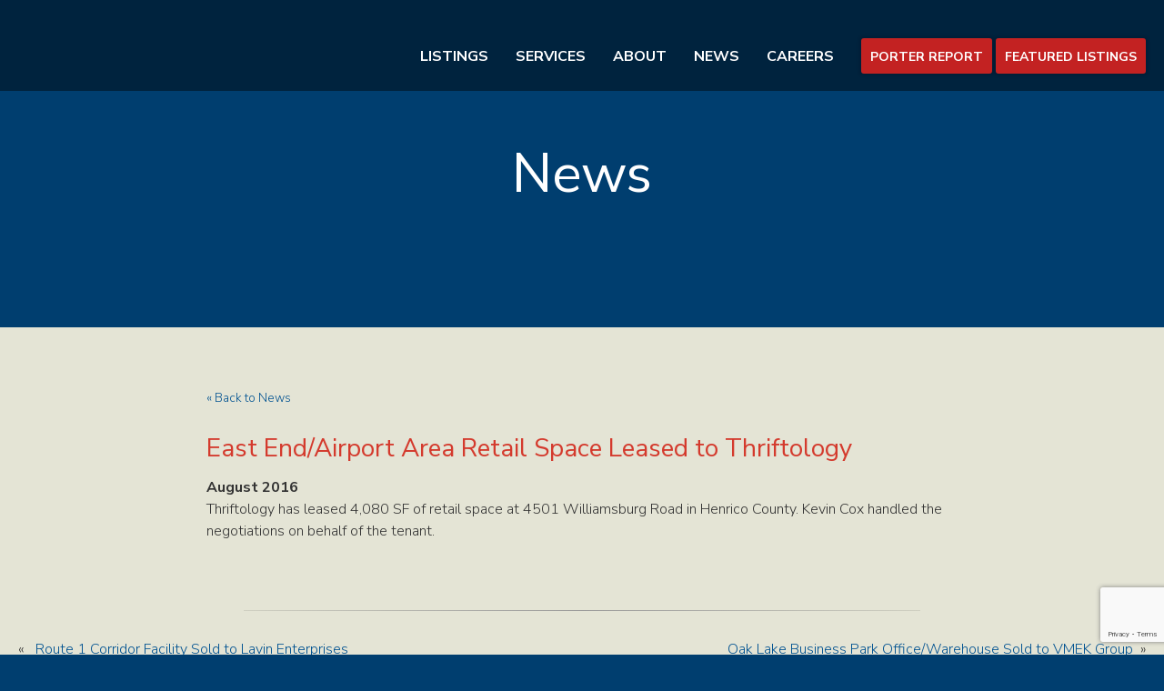

--- FILE ---
content_type: text/html; charset=UTF-8
request_url: https://porterinc.com/news/east-endairport-area-retail-space-leased-thriftology/
body_size: 9051
content:
<!DOCTYPE html>
<!--[if lt IE 7]> <html class="no-js lt-ie9 lt-ie8 lt-ie7" lang="en"> <![endif]-->
<!--[if IE 7]> <html class="no-js lt-ie9 lt-ie8" lang="en"> <![endif]-->
<!--[if IE 8]> <html class="no-js lt-ie9" lang="en"> <![endif]-->
<!--[if IE 9]> <html class="no-js ie9" lang="en"> <![endif]-->
<!--[if !IE]><!--> <html class="no-js" lang="en"> <!--<![endif]-->
	
	<head><style>img.lazy{min-height:1px}</style><link href="https://porterinc.com/wp-content/plugins/w3-total-cache/pub/js/lazyload.min.js" as="script">
		<meta charset="utf-8">
		<meta http-equiv="X-UA-Compatible" content="IE=edge,chrome=1">
		
		<meta name="description" content="">
		<meta name="viewport" content="width=device-width, initial-scale=1, user-scalable=no">
		<meta name="google-site-verification" content="AapFcz9_EspdMyYtbQu9nl9lsmEXqOvlCWeelPsrnag" />
		<link rel="shortcut icon" href="https://porterinc.com/wp-content/themes/porter/images/favicon.ico" />		
		<link rel="stylesheet" href="https://use.fontawesome.com/releases/v5.7.2/css/all.css" integrity="sha384-fnmOCqbTlWIlj8LyTjo7mOUStjsKC4pOpQbqyi7RrhN7udi9RwhKkMHpvLbHG9Sr" crossorigin="anonymous">
		<meta name='robots' content='index, follow, max-image-preview:large, max-snippet:-1, max-video-preview:-1' />

	<!-- This site is optimized with the Yoast SEO plugin v26.7 - https://yoast.com/wordpress/plugins/seo/ -->
	<title>East End/Airport Area Retail Space Leased to Thriftology - Porter Realty Company, Inc.</title>
	<meta name="description" content="A leader in commercial and industrial real estate in Richmond, Virginia. Since 1965, Porter Realty offers a full range of services." />
	<link rel="canonical" href="https://porterinc.com/news/east-endairport-area-retail-space-leased-thriftology/" />
	<meta property="og:locale" content="en_US" />
	<meta property="og:type" content="article" />
	<meta property="og:title" content="East End/Airport Area Retail Space Leased to Thriftology - Porter Realty Company, Inc." />
	<meta property="og:description" content="A leader in commercial and industrial real estate in Richmond, Virginia. Since 1965, Porter Realty offers a full range of services." />
	<meta property="og:url" content="https://porterinc.com/news/east-endairport-area-retail-space-leased-thriftology/" />
	<meta property="og:site_name" content="Porter Realty Company, Inc." />
	<meta property="article:published_time" content="2016-08-25T19:40:55+00:00" />
	<meta property="article:modified_time" content="2016-12-23T19:41:14+00:00" />
	<meta name="author" content="sysop" />
	<meta name="twitter:card" content="summary_large_image" />
	<meta name="twitter:label1" content="Written by" />
	<meta name="twitter:data1" content="sysop" />
	<script type="application/ld+json" class="yoast-schema-graph">{"@context":"https://schema.org","@graph":[{"@type":"Article","@id":"https://porterinc.com/news/east-endairport-area-retail-space-leased-thriftology/#article","isPartOf":{"@id":"https://porterinc.com/news/east-endairport-area-retail-space-leased-thriftology/"},"author":{"name":"sysop","@id":"https://porterinc.com/#/schema/person/728b1833004998d8cecf5e2164700e4b"},"headline":"East End/Airport Area Retail Space Leased to Thriftology","datePublished":"2016-08-25T19:40:55+00:00","dateModified":"2016-12-23T19:41:14+00:00","mainEntityOfPage":{"@id":"https://porterinc.com/news/east-endairport-area-retail-space-leased-thriftology/"},"wordCount":32,"commentCount":0,"publisher":{"@id":"https://porterinc.com/#organization"},"articleSection":["News"],"inLanguage":"en-US","potentialAction":[{"@type":"CommentAction","name":"Comment","target":["https://porterinc.com/news/east-endairport-area-retail-space-leased-thriftology/#respond"]}]},{"@type":"WebPage","@id":"https://porterinc.com/news/east-endairport-area-retail-space-leased-thriftology/","url":"https://porterinc.com/news/east-endairport-area-retail-space-leased-thriftology/","name":"East End/Airport Area Retail Space Leased to Thriftology - Porter Realty Company, Inc.","isPartOf":{"@id":"https://porterinc.com/#website"},"datePublished":"2016-08-25T19:40:55+00:00","dateModified":"2016-12-23T19:41:14+00:00","description":"A leader in commercial and industrial real estate in Richmond, Virginia. Since 1965, Porter Realty offers a full range of services.","breadcrumb":{"@id":"https://porterinc.com/news/east-endairport-area-retail-space-leased-thriftology/#breadcrumb"},"inLanguage":"en-US","potentialAction":[{"@type":"ReadAction","target":["https://porterinc.com/news/east-endairport-area-retail-space-leased-thriftology/"]}]},{"@type":"BreadcrumbList","@id":"https://porterinc.com/news/east-endairport-area-retail-space-leased-thriftology/#breadcrumb","itemListElement":[{"@type":"ListItem","position":1,"name":"Home","item":"https://porterinc.com/"},{"@type":"ListItem","position":2,"name":"News","item":"https://porterinc.com/news/"},{"@type":"ListItem","position":3,"name":"East End/Airport Area Retail Space Leased to Thriftology"}]},{"@type":"WebSite","@id":"https://porterinc.com/#website","url":"https://porterinc.com/","name":"Porter Realty Company, Inc.","description":"Commercial and Industrial Real Estate in Richmond, Virginia","publisher":{"@id":"https://porterinc.com/#organization"},"potentialAction":[{"@type":"SearchAction","target":{"@type":"EntryPoint","urlTemplate":"https://porterinc.com/?s={search_term_string}"},"query-input":{"@type":"PropertyValueSpecification","valueRequired":true,"valueName":"search_term_string"}}],"inLanguage":"en-US"},{"@type":"Organization","@id":"https://porterinc.com/#organization","name":"Porter Realty Company, Inc.","url":"https://porterinc.com/","logo":{"@type":"ImageObject","inLanguage":"en-US","@id":"https://porterinc.com/#/schema/logo/image/","url":"https://porterinc.com/wp-content/uploads/2015/12/photo-slideshow.jpg","contentUrl":"https://porterinc.com/wp-content/uploads/2015/12/photo-slideshow.jpg","width":1500,"height":748,"caption":"Porter Realty Company, Inc."},"image":{"@id":"https://porterinc.com/#/schema/logo/image/"}},{"@type":"Person","@id":"https://porterinc.com/#/schema/person/728b1833004998d8cecf5e2164700e4b","name":"sysop"}]}</script>
	<!-- / Yoast SEO plugin. -->


<link rel='dns-prefetch' href='//unpkg.com' />
<link rel='dns-prefetch' href='//cdnjs.cloudflare.com' />
<link rel='dns-prefetch' href='//www.google.com' />
<link rel="alternate" type="application/rss+xml" title="Porter Realty Company, Inc. &raquo; East End/Airport Area Retail Space Leased to Thriftology Comments Feed" href="https://porterinc.com/news/east-endairport-area-retail-space-leased-thriftology/feed/" />
<link rel="alternate" title="oEmbed (JSON)" type="application/json+oembed" href="https://porterinc.com/wp-json/oembed/1.0/embed?url=https%3A%2F%2Fporterinc.com%2Fnews%2Feast-endairport-area-retail-space-leased-thriftology%2F" />
<link rel="alternate" title="oEmbed (XML)" type="text/xml+oembed" href="https://porterinc.com/wp-json/oembed/1.0/embed?url=https%3A%2F%2Fporterinc.com%2Fnews%2Feast-endairport-area-retail-space-leased-thriftology%2F&#038;format=xml" />
<style id='wp-img-auto-sizes-contain-inline-css' type='text/css'>
img:is([sizes=auto i],[sizes^="auto," i]){contain-intrinsic-size:3000px 1500px}
/*# sourceURL=wp-img-auto-sizes-contain-inline-css */
</style>
<style id='wp-block-library-inline-css' type='text/css'>
:root{--wp-block-synced-color:#7a00df;--wp-block-synced-color--rgb:122,0,223;--wp-bound-block-color:var(--wp-block-synced-color);--wp-editor-canvas-background:#ddd;--wp-admin-theme-color:#007cba;--wp-admin-theme-color--rgb:0,124,186;--wp-admin-theme-color-darker-10:#006ba1;--wp-admin-theme-color-darker-10--rgb:0,107,160.5;--wp-admin-theme-color-darker-20:#005a87;--wp-admin-theme-color-darker-20--rgb:0,90,135;--wp-admin-border-width-focus:2px}@media (min-resolution:192dpi){:root{--wp-admin-border-width-focus:1.5px}}.wp-element-button{cursor:pointer}:root .has-very-light-gray-background-color{background-color:#eee}:root .has-very-dark-gray-background-color{background-color:#313131}:root .has-very-light-gray-color{color:#eee}:root .has-very-dark-gray-color{color:#313131}:root .has-vivid-green-cyan-to-vivid-cyan-blue-gradient-background{background:linear-gradient(135deg,#00d084,#0693e3)}:root .has-purple-crush-gradient-background{background:linear-gradient(135deg,#34e2e4,#4721fb 50%,#ab1dfe)}:root .has-hazy-dawn-gradient-background{background:linear-gradient(135deg,#faaca8,#dad0ec)}:root .has-subdued-olive-gradient-background{background:linear-gradient(135deg,#fafae1,#67a671)}:root .has-atomic-cream-gradient-background{background:linear-gradient(135deg,#fdd79a,#004a59)}:root .has-nightshade-gradient-background{background:linear-gradient(135deg,#330968,#31cdcf)}:root .has-midnight-gradient-background{background:linear-gradient(135deg,#020381,#2874fc)}:root{--wp--preset--font-size--normal:16px;--wp--preset--font-size--huge:42px}.has-regular-font-size{font-size:1em}.has-larger-font-size{font-size:2.625em}.has-normal-font-size{font-size:var(--wp--preset--font-size--normal)}.has-huge-font-size{font-size:var(--wp--preset--font-size--huge)}.has-text-align-center{text-align:center}.has-text-align-left{text-align:left}.has-text-align-right{text-align:right}.has-fit-text{white-space:nowrap!important}#end-resizable-editor-section{display:none}.aligncenter{clear:both}.items-justified-left{justify-content:flex-start}.items-justified-center{justify-content:center}.items-justified-right{justify-content:flex-end}.items-justified-space-between{justify-content:space-between}.screen-reader-text{border:0;clip-path:inset(50%);height:1px;margin:-1px;overflow:hidden;padding:0;position:absolute;width:1px;word-wrap:normal!important}.screen-reader-text:focus{background-color:#ddd;clip-path:none;color:#444;display:block;font-size:1em;height:auto;left:5px;line-height:normal;padding:15px 23px 14px;text-decoration:none;top:5px;width:auto;z-index:100000}html :where(.has-border-color){border-style:solid}html :where([style*=border-top-color]){border-top-style:solid}html :where([style*=border-right-color]){border-right-style:solid}html :where([style*=border-bottom-color]){border-bottom-style:solid}html :where([style*=border-left-color]){border-left-style:solid}html :where([style*=border-width]){border-style:solid}html :where([style*=border-top-width]){border-top-style:solid}html :where([style*=border-right-width]){border-right-style:solid}html :where([style*=border-bottom-width]){border-bottom-style:solid}html :where([style*=border-left-width]){border-left-style:solid}html :where(img[class*=wp-image-]){height:auto;max-width:100%}:where(figure){margin:0 0 1em}html :where(.is-position-sticky){--wp-admin--admin-bar--position-offset:var(--wp-admin--admin-bar--height,0px)}@media screen and (max-width:600px){html :where(.is-position-sticky){--wp-admin--admin-bar--position-offset:0px}}
/*wp_block_styles_on_demand_placeholder:6968de31d7455*/
/*# sourceURL=wp-block-library-inline-css */
</style>
<style id='classic-theme-styles-inline-css' type='text/css'>
/*! This file is auto-generated */
.wp-block-button__link{color:#fff;background-color:#32373c;border-radius:9999px;box-shadow:none;text-decoration:none;padding:calc(.667em + 2px) calc(1.333em + 2px);font-size:1.125em}.wp-block-file__button{background:#32373c;color:#fff;text-decoration:none}
/*# sourceURL=/wp-includes/css/classic-themes.min.css */
</style>
<link rel='stylesheet' id='porter-stylesheet-css' href='https://porterinc.com/wp-content/themes/porter/style.css?ver=1.4' type='text/css' media='all' />
<link rel='stylesheet' id='slick-css-css' href='https://porterinc.com/wp-content/plugins/ApiFilterforRealNex/assets/css/slick.css?ver=6556f29c091e2b276f32e9e2c1af3474' type='text/css' media='all' />
<link rel='stylesheet' id='slick-theme-css-css' href='https://porterinc.com/wp-content/plugins/ApiFilterforRealNex/assets/css/slick-theme.css?ver=6556f29c091e2b276f32e9e2c1af3474' type='text/css' media='all' />
<link rel='stylesheet' id='slick-lightbox-css-css' href='https://porterinc.com/wp-content/plugins/ApiFilterforRealNex/assets/css/slick-lightbox.css?ver=6556f29c091e2b276f32e9e2c1af3474' type='text/css' media='all' />
<link rel='stylesheet' id='tailwind_css-css' href='https://porterinc.com/wp-content/plugins/ApiFilterforRealNex/assets/css/app.css?ver=6556f29c091e2b276f32e9e2c1af3474' type='text/css' media='all' />
<link rel='stylesheet' id='api_flter_css-css' href='https://porterinc.com/wp-content/plugins/ApiFilterforRealNex/assets/css/style.css?ver=6556f29c091e2b276f32e9e2c1af3474' type='text/css' media='all' />
<link rel='stylesheet' id='leaflet-css-css' href='https://cdnjs.cloudflare.com/ajax/libs/leaflet/1.9.4/leaflet.min.css?ver=6556f29c091e2b276f32e9e2c1af3474' type='text/css' media='all' />
<link rel='stylesheet' id='leaflet.markercluster-css-css' href='https://cdnjs.cloudflare.com/ajax/libs/leaflet.markercluster/1.5.3/MarkerCluster.min.css?ver=6556f29c091e2b276f32e9e2c1af3474' type='text/css' media='all' />
<link rel='stylesheet' id='leaflet.markercluster-default-css-css' href='https://cdnjs.cloudflare.com/ajax/libs/leaflet.markercluster/1.5.3/MarkerCluster.Default.min.css?ver=6556f29c091e2b276f32e9e2c1af3474' type='text/css' media='all' />
<script type="text/javascript" src="https://porterinc.com/wp-includes/js/jquery/jquery.min.js?ver=3.7.1" id="jquery-core-js"></script>
<script type="text/javascript" src="https://porterinc.com/wp-includes/js/jquery/jquery-migrate.min.js?ver=3.4.1" id="jquery-migrate-js"></script>
<script type="text/javascript" src="https://porterinc.com/wp-content/themes/porter/js/script.js?ver=1" id="Porter-js"></script>
<script type="text/javascript" src="https://porterinc.com/wp-content/plugins/ApiFilterforRealNex/js/api-widget.js?ver=20260115" id="api-widget-js-js"></script>
<script type="text/javascript" src="https://cdnjs.cloudflare.com/ajax/libs/leaflet/1.9.4/leaflet-src.min.js?ver=6556f29c091e2b276f32e9e2c1af3474" id="leafletjs-js"></script>
<script type="text/javascript" src="https://cdnjs.cloudflare.com/ajax/libs/leaflet.markercluster/1.5.3/leaflet.markercluster.min.js?ver=6556f29c091e2b276f32e9e2c1af3474" id="leafletjs.markercluster-js"></script>
<link rel="https://api.w.org/" href="https://porterinc.com/wp-json/" /><link rel="alternate" title="JSON" type="application/json" href="https://porterinc.com/wp-json/wp/v2/posts/7318" /><link rel="EditURI" type="application/rsd+xml" title="RSD" href="https://porterinc.com/xmlrpc.php?rsd" />

<link rel='shortlink' href='https://porterinc.com/?p=7318' />
<script type="text/javascript">
(function(url){
	if(/(?:Chrome\/26\.0\.1410\.63 Safari\/537\.31|WordfenceTestMonBot)/.test(navigator.userAgent)){ return; }
	var addEvent = function(evt, handler) {
		if (window.addEventListener) {
			document.addEventListener(evt, handler, false);
		} else if (window.attachEvent) {
			document.attachEvent('on' + evt, handler);
		}
	};
	var removeEvent = function(evt, handler) {
		if (window.removeEventListener) {
			document.removeEventListener(evt, handler, false);
		} else if (window.detachEvent) {
			document.detachEvent('on' + evt, handler);
		}
	};
	var evts = 'contextmenu dblclick drag dragend dragenter dragleave dragover dragstart drop keydown keypress keyup mousedown mousemove mouseout mouseover mouseup mousewheel scroll'.split(' ');
	var logHuman = function() {
		if (window.wfLogHumanRan) { return; }
		window.wfLogHumanRan = true;
		var wfscr = document.createElement('script');
		wfscr.type = 'text/javascript';
		wfscr.async = true;
		wfscr.src = url + '&r=' + Math.random();
		(document.getElementsByTagName('head')[0]||document.getElementsByTagName('body')[0]).appendChild(wfscr);
		for (var i = 0; i < evts.length; i++) {
			removeEvent(evts[i], logHuman);
		}
	};
	for (var i = 0; i < evts.length; i++) {
		addEvent(evts[i], logHuman);
	}
})('//porterinc.com/?wordfence_lh=1&hid=5679CD7AA02893901FA8C68E645A3292');
</script><script>window.NEX_MAP_ID ="openstreetmap"</script>		<style type="text/css" id="wp-custom-css">
			#map.h-96 {
    height: 40rem;
}
#single-property .row{
max-width:100%
}
#properties .row {
max-width:80%
}
html .filter-col{
	background-color:#e4e4d5!important;
}
html .nex,
html .leaflet-popup-content-wrapper,
html .property-content,
html .heading h1,
html .heading h2,
html .property-content h1,
html .property-content h2,
html .property-content p{
	font-family: 'Nunito Sans', sans-serif !important;
	
}
.nex{
	z-index:14;
}
.nex input[type=text],
.nex .btn,
.nex .top-row .filter-control .main-control .filters-select
{
    height: 4rem;
    line-height: 2.2rem;
    font-size: 1.3rem !important;
		font-family: 'Nunito Sans', sans-serif !important;
		text-transform:capitalize;
}
button .nex-input-value,
.nex input[type=text]::placeholder{
	font-size:1.3rem !important;
}
.nex .top-row .filter-control .main-control .filters-select option{
	font-size:1.3rem !important;
	height: 40px; /* Set the height */
  line-height: 40px; /* Set the line height */
}
.nex input{
	margin:unset;
	border-radius:unset;
}
.card .\!text-lg,
.nex-input-label,
.nex .text-base{
font-size:unset !important;
	line-height:unset !important;
}
.property-name .\!text-xs,
.nex .card-wrapper .photo-bg .property-name .name
{
font-size:14px !important;
line-height:unset !important;
}
.info_content .gmap-title, 
.info_content span,
.info_content a {
	font-size:14px !important;
	line-height:18px !important;
}
.info_content a {
	margin-top:10px;
}
.info_content .w-48{
	width:200px!important;
}
.fbg-color {
    background-color: #e4e4d5;
}
.leaflet-popup-content {
	margin: 13px 20px 13px 20px;
}
.leaflet-container a.leaflet-popup-close-button {
	right: 3px;
}
html .cbg-color,
.nex .settings.btn{
    font-weight: 700!important;
    text-transform: uppercase!important;
    line-height: normal;
    padding: 8px 20px 8px 20px;
    -moz-border-radius: 25px;
    -webkit-border-radius: 25px;
    border-radius: 3px!important;
    -moz-box-shadow: 0 0 3px 3px rgba(0,0,0,.1);
    -webkit-box-shadow: 0 0 3px 3px rgba(0,0,0,.1);
    box-shadow: 0 0 3px 3px rgba(0,0,0,.1);
}*
.nex .top-row .filter-control .btn:hover{
background-color: #9a1a1a!important;
}
.property-content .\!text-2xl{
		font-size: 2.5rem !important;
    line-height: 3rem !important;
}
html .property-content b,
html .property-content p,
html .property-content a,
.property-content .tabset > label,
.property-content .\!text-base {
    font-size: 1.5rem !important;
    line-height: 2.5rem !important;
}
.thumbnail img{
	margin:0;
}
 		</style>
				
		<!-- Google tag (gtag.js) -->
		<script async src="https://www.googletagmanager.com/gtag/js?id=G-3XF2DLVP9Y"></script>
		<script>
		  window.dataLayer = window.dataLayer || [];
		  function gtag(){dataLayer.push(arguments);}
		  gtag('js', new Date());
		
		  gtag('config', 'G-3XF2DLVP9Y');
		</script>
		
	</head>	
<body id="east-endairport-area-retail-space-leased-thriftology" class="wp-singular post-template-default single single-post postid-7318 single-format-standard wp-theme-porter">
		
	    <section id="search-box">
		    <div class="row">
		        <!-- Search -->        	    		        
	    		<div class="scol twelve">
    		        <div class="inner">
        	    		<form action="https://porterinc.com" id="searchform" method="get">
        	    		    <label for="s" class="screen-reader-text">Search for:</label>
        	    		    <input type="text" id="s" name="s" value="" autocomplete="off" placeholder="Search Porter…" autofocus>
        	    		    <input type="submit" value="M" id="search-submit"/>
        	    		</form> 
		            </div><!-- end inner -->
		        </div><!-- end scol twelve -->
	            <div class="icon-close x"></div>		        
		    </div>
		</section><!-- end search-box -->
		
		<header class="row full">
	        <div class="row">
    	        <a href="/">
    	                	            <img class="lazy" id="logo" alt="Porter Realty" src="data:image/svg+xml,%3Csvg%20xmlns='http://www.w3.org/2000/svg'%20viewBox='0%200%20440%20106'%3E%3C/svg%3E" data-src="https://porterinc.com/wp-content/uploads/2015/12/logo-porter-white-440x106.png" />
    	        </a>
    	            <img id="logo" class="mobile lazy" alt="Porter Realty" src="data:image/svg+xml,%3Csvg%20xmlns='http://www.w3.org/2000/svg'%20viewBox='0%200%201%201'%3E%3C/svg%3E" data-src="https://porterinc.com/wp-content/themes/porter/images/logo-porter-bw.png" />
    	        <nav id="bar">
    		        <div class="menu-primary-container"><ul id="menu-primary" class="menu"><li id="menu-item-136019" class="menu-item menu-item-type-post_type menu-item-object-page menu-item-136019"><a href="https://porterinc.com/company-listing/">Listings</a></li>
<li id="menu-item-8022" class="menu-item menu-item-type-post_type menu-item-object-page menu-item-has-children menu-item-8022"><a href="https://porterinc.com/services/">Services</a>
<ul class="sub-menu">
	<li id="menu-item-21" class="menu-item menu-item-type-post_type menu-item-object-page menu-item-21"><a href="https://porterinc.com/services/">Services Overview</a></li>
	<li id="menu-item-242" class="menu-item menu-item-type-post_type menu-item-object-page menu-item-242"><a href="https://porterinc.com/services/sales-leasing/">Sales &#038; Leasing</a></li>
	<li id="menu-item-290" class="menu-item menu-item-type-post_type menu-item-object-page menu-item-290"><a href="https://porterinc.com/services/consulting/">Consulting</a></li>
	<li id="menu-item-291" class="menu-item menu-item-type-post_type menu-item-object-page menu-item-291"><a href="https://porterinc.com/services/property-management/">Property Management</a></li>
</ul>
</li>
<li id="menu-item-8038" class="menu-item menu-item-type-post_type menu-item-object-page menu-item-has-children menu-item-8038"><a href="https://porterinc.com/about/ourteam/">About</a>
<ul class="sub-menu">
	<li id="menu-item-186" class="menu-item menu-item-type-post_type menu-item-object-page menu-item-186"><a href="https://porterinc.com/about/ourteam/">Our Team</a></li>
	<li id="menu-item-185" class="menu-item menu-item-type-post_type menu-item-object-page menu-item-185"><a href="https://porterinc.com/about/history/">History</a></li>
</ul>
</li>
<li id="menu-item-24" class="menu-item menu-item-type-custom menu-item-object-custom menu-item-24"><a href="/news">News</a></li>
<li id="menu-item-2454" class="menu-item menu-item-type-post_type menu-item-object-page menu-item-2454"><a href="https://porterinc.com/careers/">Careers</a></li>
</ul></div>    		        <div class="container-secondary">
<!--        		        <div class="icon-search magnify search"></div>-->
        		        <a class="btn" href="https://porterinc.com/wp-content/uploads/2025/10/PorterReport-Q3-2025-FINAL.pdf">Porter Report</a>
        		        <a class="btn" href="https://porterinc.com/wp-content/uploads/2025/10/Featured-and-Available-Properties-Q3_2025-FINAL.pdf">Featured Listings</a>
        		    </div><!-- end secondary-nav -->
        		    <div class="container-mobile">
            		    <div class="icon-menu mobile-nav-trigger"></div>
<!--            		    <div class="icon-search magnify search"></div>-->
            		</div> 		    
    		    </nav><!-- end nav#bar -->    		    
		    </div><!-- end row -->	
		    <div class="wave-blue lazy" style="" data-bg="https://porterinc.com/wp-content/themes/porter/images/graphic-wave-blue.png"></div>	    
		</header>        
        <nav id="mobile">            	    
	        <ul>
	            <div class="menu-primary-container"><ul id="menu-primary-1" class="menu"><li class="menu-item menu-item-type-post_type menu-item-object-page menu-item-136019"><a href="https://porterinc.com/company-listing/">Listings</a></li>
<li class="menu-item menu-item-type-post_type menu-item-object-page menu-item-has-children menu-item-8022"><a href="https://porterinc.com/services/">Services</a>
<ul class="sub-menu">
	<li class="menu-item menu-item-type-post_type menu-item-object-page menu-item-21"><a href="https://porterinc.com/services/">Services Overview</a></li>
	<li class="menu-item menu-item-type-post_type menu-item-object-page menu-item-242"><a href="https://porterinc.com/services/sales-leasing/">Sales &#038; Leasing</a></li>
	<li class="menu-item menu-item-type-post_type menu-item-object-page menu-item-290"><a href="https://porterinc.com/services/consulting/">Consulting</a></li>
	<li class="menu-item menu-item-type-post_type menu-item-object-page menu-item-291"><a href="https://porterinc.com/services/property-management/">Property Management</a></li>
</ul>
</li>
<li class="menu-item menu-item-type-post_type menu-item-object-page menu-item-has-children menu-item-8038"><a href="https://porterinc.com/about/ourteam/">About</a>
<ul class="sub-menu">
	<li class="menu-item menu-item-type-post_type menu-item-object-page menu-item-186"><a href="https://porterinc.com/about/ourteam/">Our Team</a></li>
	<li class="menu-item menu-item-type-post_type menu-item-object-page menu-item-185"><a href="https://porterinc.com/about/history/">History</a></li>
</ul>
</li>
<li class="menu-item menu-item-type-custom menu-item-object-custom menu-item-24"><a href="/news">News</a></li>
<li class="menu-item menu-item-type-post_type menu-item-object-page menu-item-2454"><a href="https://porterinc.com/careers/">Careers</a></li>
</ul></div>	            <li class="pr">
	                <a class="btn" href="https://porterinc.com/wp-content/uploads/2025/10/PorterReport-Q3-2025-FINAL.pdf">Porter Report</a>
	            </li>
	            <li class="pr">
	                <a class="btn" href="https://porterinc.com/wp-content/uploads/2025/10/Featured-and-Available-Properties-Q3_2025-FINAL.pdf">Featured Listings</a>
	            </li>
	        </ul>
    	</nav><!-- end mobile -->    
    <section class="lazy" id="banner" style="" data-bg="https://porterinc.com/wp-content/uploads/2016/01/photo-news.jpg">            
        <h2>News</h2>
        <div class="wave-tan lazy" style="" data-bg="https://porterinc.com/wp-content/themes/porter/images/graphic-wave-tan.png"></div>
    </section><!-- end banner -->
    <section id="news-article" class="tan content">
        <div class="row full">            
	        <article class="row">
                                   <div class="col eight">
                        <div class="inner">
                             <a href="/news">
                                 <small>&laquo; Back to News</small>
                             </a><br /><br />
                             <h2>East End/Airport Area Retail Space Leased to Thriftology</h2>
                             <date>
                            	<strong>
            		                August            		                2016            		        	</strong>
        		            </date>
    	                    <p>Thriftology has leased 4,080 SF of retail space at 4501 Williamsburg Road in Henrico County.  Kevin Cox handled the negotiations on behalf of the tenant.</p>
  
    	                                        		            
    	                      
    		            </div><!-- end col inner -->
    		        </div><!-- end col eight -->    		        
                                
	        </article><!-- end article -->
	        
	        <div id="container-arrows" class="row">
	            <hr class="med" />
            	<div class="previous col six">				
            		<div class="inner">
            		    <span>&laquo; &nbsp;</span> <a href="https://porterinc.com/news/route-1-corridor-facility-sold-lavin-enterprises/" rel="prev">Route 1 Corridor Facility Sold to Lavin Enterprises</a>	
            		</div>
            	</div>
            	<div class="next col six">	
            		<div class="inner">
            		    <a href="https://porterinc.com/news/oak-lake-business-park-officewarehouse-sold-vmek-group/" rel="next">Oak Lake Business Park Office/Warehouse Sold to VMEK Group</a><span>&nbsp; &raquo;</span>	
            		</div>
            	</div>
            </div><!-- end #container-arrows -->
        </div><!-- end row full -->                
    </section><!-- end tan content -->
	<footer>
		
		<section id="contact-info">
    		<div class="row">
    		    <div class="col six">
        		    <div class="inner">
            		         	                <img class="lazy" id="logo" alt="Porter Realty" src="data:image/svg+xml,%3Csvg%20xmlns='http://www.w3.org/2000/svg'%20viewBox='0%200%20440%20106'%3E%3C/svg%3E" data-src="https://porterinc.com/wp-content/uploads/2015/12/logo-porter-white-440x106.png" />
            		    <p>4801 Radford Avenue | PO Box 6482<br />
Richmond, VA 23230<br />
Main 804.353.7994<br />
Fax 804.355.7950</p>
    
            		    <div class="container-logos">
            		        							<!--
            		        <a target="_blank" href="">
            		            <img class="lazy" alt="" src="data:image/svg+xml,%3Csvg%20xmlns='http://www.w3.org/2000/svg'%20viewBox='0%200%201%201'%3E%3C/svg%3E" data-src="" />
            		        </a> -->
            		        <a target="_blank" href="http://www.ccim.com/">
            		            <img class="lazy" alt="CCIM Logo" src="data:image/svg+xml,%3Csvg%20xmlns='http://www.w3.org/2000/svg'%20viewBox='0%200%2047%2039'%3E%3C/svg%3E" data-src="https://porterinc.com/wp-content/uploads/2015/12/logo-ccim.png" />
            		        </a>
            		        <a target="_blank" href="http://www.sior.com/">
            		            <img class="lazy" alt="Sior Logo" src="data:image/svg+xml,%3Csvg%20xmlns='http://www.w3.org/2000/svg'%20viewBox='0%200%20105%2035'%3E%3C/svg%3E" data-src="https://porterinc.com/wp-content/uploads/2016/01/logo-sior-white.png" />
            		        </a>
            		    </div><!-- end container-logos -->
            		</div>
        		</div><!-- end col four -->
        		<div class="col six">
        		    <div class="inner">
            		    <div class="container-tagline">
            		        <h3>Stay Connected.</h3>
            		        <div class="social">
            		                        		                <a target="_blank" href="https://www.linkedin.com/company/porter-realty-company-inc.?trk=vsrp_companies_cluster_name&amp;trkInfo=VSRPsearchId%3A435259921453326077395%2CVSRPtargetId%3A1221998%2CVSRPcmpt%3Acompanies_cluster" class="icon-in soc" alt="LinkedIn"><span class="sr-only">YouTube</span></a>
            		                        		                            		            <a target="_blank" href="https://www.youtube.com/channel/UCTH8pENG-vYBWSKY-QPTBjA" class="icon-youtube soc" alt="YouTube"><span class="sr-only">YouTube</span></a>
                		                    		        </div>
            		    </div><!-- end container-tagline -->
            		    					
            		    <form action="https://porterinc.us1.list-manage.com/subscribe/post?u=fb5c28fb5d89c1c5527326def&amp;id=e605be4668&amp;f_id=00c5c2e1f0" method="post" id="mc-embedded-subscribe-form" name="mc-embedded-subscribe-form" class="validate" target="_blank">
        		            <div class="newsletter">	
								<label for="mce-NAME" class="sr-only">First Name</label>
                		            <input type="text" name="FNAME" class=" text" id="mce-FNAME" value="" placeholder="First Name">
									<label for="mce-EMAIL" class="sr-only">Email</label>
                		            <input id="mce-EMAIL" class="input-email required email text" type="text" name="EMAIL" placeholder="Email" />
                		            <input type="submit" value="Subscribe" class="btn-outline" />
            		        </div><!-- end newsletter -->
            		    </form>
            		    <div class="copyright">
            		        <span>&copy; 2026 Porter Realty Company, Inc. All Rights Reserved.</span>
            		    </div>
            		</div>
        		</div><!-- end col eight -->    		    
    		</div><!-- end row -->
    	</section>
    </footer>
    <!-- Scripts -->
    <script type="text/javascript">
      var _gaq = _gaq || [];
      _gaq.push(['_setAccount', 'UA-16420033-1']);
      _gaq.push(['_trackPageview']);    
      (function() {
        var ga = document.createElement('script'); ga.type = 'text/javascript'; ga.async = true;
        ga.src = ('https:' == document.location.protocol ? 'https://ssl' : 'http://www') + '.google-analytics.com/ga.js';
        var s = document.getElementsByTagName('script')[0]; s.parentNode.insertBefore(ga, s);
      })();    
    </script>
	<script type="speculationrules">
{"prefetch":[{"source":"document","where":{"and":[{"href_matches":"/*"},{"not":{"href_matches":["/wp-*.php","/wp-admin/*","/wp-content/uploads/*","/wp-content/*","/wp-content/plugins/*","/wp-content/themes/porter/*","/*\\?(.+)"]}},{"not":{"selector_matches":"a[rel~=\"nofollow\"]"}},{"not":{"selector_matches":".no-prefetch, .no-prefetch a"}}]},"eagerness":"conservative"}]}
</script>
<script type="text/javascript" src="https://porterinc.com/wp-content/themes/porter/js/libs/modernizr-2.6.2.min.js?ver=2.6.2" id="modernizr-js"></script>
<script type="text/javascript" src="https://porterinc.com/wp-content/themes/porter/js/libs/selectivizr-min.js?ver=1.0.2" id="selectivizr-js"></script>
<script type="text/javascript" src="https://porterinc.com/wp-content/themes/porter/js/jquery.flexslider-min.js?ver=2.6.0" id="flexslider-js"></script>
<script type="text/javascript" src="https://porterinc.com/wp-content/themes/porter/js/jquery.transit.min.js?ver=1" id="transit-js"></script>
<script type="text/javascript" src="https://porterinc.com/wp-content/themes/porter/js/jquery.matchHeight-min.js?ver=0.5.2" id="match-height-js"></script>
<script type="text/javascript" src="https://porterinc.com/wp-content/themes/porter/js/jquery.easyListSplitter.js?ver=1.0.2" id="list-splitter-js"></script>
<script type="text/javascript" src="https://porterinc.com/wp-content/themes/porter/js/fancySelect.js?ver=1.4.0" id="fancy-select-js"></script>
<script type="text/javascript" src="https://porterinc.com/wp-content/plugins/ApiFilterforRealNex/js/lib/slick.min.js?ver=20230118" id="slick-js-js"></script>
<script type="text/javascript" src="https://porterinc.com/wp-content/plugins/ApiFilterforRealNex/js/lib/slick-lightbox.min.js?ver=20230118" id="slick-lightbox-js-js"></script>
<script type="text/javascript" src="https://unpkg.com/isotope-layout@3/dist/isotope.pkgd.min.js?ver=20260115" id="lib-isotope-js"></script>
<script type="text/javascript" src="https://porterinc.com/wp-content/plugins/ApiFilterforRealNex//js/filter-events-handler.js?ver=20260115" id="filter-events-js"></script>
<script type="text/javascript" src="https://porterinc.com/wp-content/plugins/ApiFilterforRealNex//js/openstreet-map.js?ver=20260115" id="openstreet-map-js"></script>
<script type="text/javascript" id="gforms_recaptcha_recaptcha-js-extra">
/* <![CDATA[ */
var gforms_recaptcha_recaptcha_strings = {"nonce":"8d727ad8b0","disconnect":"Disconnecting","change_connection_type":"Resetting","spinner":"https://porterinc.com/wp-content/plugins/gravityforms/images/spinner.svg","connection_type":"classic","disable_badge":"1","change_connection_type_title":"Change Connection Type","change_connection_type_message":"Changing the connection type will delete your current settings.  Do you want to proceed?","disconnect_title":"Disconnect","disconnect_message":"Disconnecting from reCAPTCHA will delete your current settings.  Do you want to proceed?","site_key":"6LcYIwwiAAAAAJO47c2DlNi-JMQipF4d6YHeRjJa"};
//# sourceURL=gforms_recaptcha_recaptcha-js-extra
/* ]]> */
</script>
<script type="text/javascript" src="https://www.google.com/recaptcha/api.js?render=6LcYIwwiAAAAAJO47c2DlNi-JMQipF4d6YHeRjJa&amp;ver=2.1.0" id="gforms_recaptcha_recaptcha-js" defer="defer" data-wp-strategy="defer"></script>
<script type="text/javascript" src="https://porterinc.com/wp-content/plugins/gravityformsrecaptcha/js/frontend.min.js?ver=2.1.0" id="gforms_recaptcha_frontend-js" defer="defer" data-wp-strategy="defer"></script>
	<script>window.w3tc_lazyload=1,window.lazyLoadOptions={elements_selector:".lazy",callback_loaded:function(t){var e;try{e=new CustomEvent("w3tc_lazyload_loaded",{detail:{e:t}})}catch(a){(e=document.createEvent("CustomEvent")).initCustomEvent("w3tc_lazyload_loaded",!1,!1,{e:t})}window.dispatchEvent(e)}}</script><script async src="https://porterinc.com/wp-content/plugins/w3-total-cache/pub/js/lazyload.min.js"></script></body>
</html>
<!--
Performance optimized by W3 Total Cache. Learn more: https://www.boldgrid.com/w3-total-cache/?utm_source=w3tc&utm_medium=footer_comment&utm_campaign=free_plugin

Page Caching using Disk: Enhanced 
Lazy Loading
Database Caching 1/146 queries in 0.027 seconds using Memcached (Request-wide modification query)

Served from: porterinc.com @ 2026-01-15 12:31:45 by W3 Total Cache
-->

--- FILE ---
content_type: text/html; charset=utf-8
request_url: https://www.google.com/recaptcha/api2/anchor?ar=1&k=6LcYIwwiAAAAAJO47c2DlNi-JMQipF4d6YHeRjJa&co=aHR0cHM6Ly9wb3J0ZXJpbmMuY29tOjQ0Mw..&hl=en&v=PoyoqOPhxBO7pBk68S4YbpHZ&size=invisible&anchor-ms=20000&execute-ms=30000&cb=ypddvqlfmj76
body_size: 48577
content:
<!DOCTYPE HTML><html dir="ltr" lang="en"><head><meta http-equiv="Content-Type" content="text/html; charset=UTF-8">
<meta http-equiv="X-UA-Compatible" content="IE=edge">
<title>reCAPTCHA</title>
<style type="text/css">
/* cyrillic-ext */
@font-face {
  font-family: 'Roboto';
  font-style: normal;
  font-weight: 400;
  font-stretch: 100%;
  src: url(//fonts.gstatic.com/s/roboto/v48/KFO7CnqEu92Fr1ME7kSn66aGLdTylUAMa3GUBHMdazTgWw.woff2) format('woff2');
  unicode-range: U+0460-052F, U+1C80-1C8A, U+20B4, U+2DE0-2DFF, U+A640-A69F, U+FE2E-FE2F;
}
/* cyrillic */
@font-face {
  font-family: 'Roboto';
  font-style: normal;
  font-weight: 400;
  font-stretch: 100%;
  src: url(//fonts.gstatic.com/s/roboto/v48/KFO7CnqEu92Fr1ME7kSn66aGLdTylUAMa3iUBHMdazTgWw.woff2) format('woff2');
  unicode-range: U+0301, U+0400-045F, U+0490-0491, U+04B0-04B1, U+2116;
}
/* greek-ext */
@font-face {
  font-family: 'Roboto';
  font-style: normal;
  font-weight: 400;
  font-stretch: 100%;
  src: url(//fonts.gstatic.com/s/roboto/v48/KFO7CnqEu92Fr1ME7kSn66aGLdTylUAMa3CUBHMdazTgWw.woff2) format('woff2');
  unicode-range: U+1F00-1FFF;
}
/* greek */
@font-face {
  font-family: 'Roboto';
  font-style: normal;
  font-weight: 400;
  font-stretch: 100%;
  src: url(//fonts.gstatic.com/s/roboto/v48/KFO7CnqEu92Fr1ME7kSn66aGLdTylUAMa3-UBHMdazTgWw.woff2) format('woff2');
  unicode-range: U+0370-0377, U+037A-037F, U+0384-038A, U+038C, U+038E-03A1, U+03A3-03FF;
}
/* math */
@font-face {
  font-family: 'Roboto';
  font-style: normal;
  font-weight: 400;
  font-stretch: 100%;
  src: url(//fonts.gstatic.com/s/roboto/v48/KFO7CnqEu92Fr1ME7kSn66aGLdTylUAMawCUBHMdazTgWw.woff2) format('woff2');
  unicode-range: U+0302-0303, U+0305, U+0307-0308, U+0310, U+0312, U+0315, U+031A, U+0326-0327, U+032C, U+032F-0330, U+0332-0333, U+0338, U+033A, U+0346, U+034D, U+0391-03A1, U+03A3-03A9, U+03B1-03C9, U+03D1, U+03D5-03D6, U+03F0-03F1, U+03F4-03F5, U+2016-2017, U+2034-2038, U+203C, U+2040, U+2043, U+2047, U+2050, U+2057, U+205F, U+2070-2071, U+2074-208E, U+2090-209C, U+20D0-20DC, U+20E1, U+20E5-20EF, U+2100-2112, U+2114-2115, U+2117-2121, U+2123-214F, U+2190, U+2192, U+2194-21AE, U+21B0-21E5, U+21F1-21F2, U+21F4-2211, U+2213-2214, U+2216-22FF, U+2308-230B, U+2310, U+2319, U+231C-2321, U+2336-237A, U+237C, U+2395, U+239B-23B7, U+23D0, U+23DC-23E1, U+2474-2475, U+25AF, U+25B3, U+25B7, U+25BD, U+25C1, U+25CA, U+25CC, U+25FB, U+266D-266F, U+27C0-27FF, U+2900-2AFF, U+2B0E-2B11, U+2B30-2B4C, U+2BFE, U+3030, U+FF5B, U+FF5D, U+1D400-1D7FF, U+1EE00-1EEFF;
}
/* symbols */
@font-face {
  font-family: 'Roboto';
  font-style: normal;
  font-weight: 400;
  font-stretch: 100%;
  src: url(//fonts.gstatic.com/s/roboto/v48/KFO7CnqEu92Fr1ME7kSn66aGLdTylUAMaxKUBHMdazTgWw.woff2) format('woff2');
  unicode-range: U+0001-000C, U+000E-001F, U+007F-009F, U+20DD-20E0, U+20E2-20E4, U+2150-218F, U+2190, U+2192, U+2194-2199, U+21AF, U+21E6-21F0, U+21F3, U+2218-2219, U+2299, U+22C4-22C6, U+2300-243F, U+2440-244A, U+2460-24FF, U+25A0-27BF, U+2800-28FF, U+2921-2922, U+2981, U+29BF, U+29EB, U+2B00-2BFF, U+4DC0-4DFF, U+FFF9-FFFB, U+10140-1018E, U+10190-1019C, U+101A0, U+101D0-101FD, U+102E0-102FB, U+10E60-10E7E, U+1D2C0-1D2D3, U+1D2E0-1D37F, U+1F000-1F0FF, U+1F100-1F1AD, U+1F1E6-1F1FF, U+1F30D-1F30F, U+1F315, U+1F31C, U+1F31E, U+1F320-1F32C, U+1F336, U+1F378, U+1F37D, U+1F382, U+1F393-1F39F, U+1F3A7-1F3A8, U+1F3AC-1F3AF, U+1F3C2, U+1F3C4-1F3C6, U+1F3CA-1F3CE, U+1F3D4-1F3E0, U+1F3ED, U+1F3F1-1F3F3, U+1F3F5-1F3F7, U+1F408, U+1F415, U+1F41F, U+1F426, U+1F43F, U+1F441-1F442, U+1F444, U+1F446-1F449, U+1F44C-1F44E, U+1F453, U+1F46A, U+1F47D, U+1F4A3, U+1F4B0, U+1F4B3, U+1F4B9, U+1F4BB, U+1F4BF, U+1F4C8-1F4CB, U+1F4D6, U+1F4DA, U+1F4DF, U+1F4E3-1F4E6, U+1F4EA-1F4ED, U+1F4F7, U+1F4F9-1F4FB, U+1F4FD-1F4FE, U+1F503, U+1F507-1F50B, U+1F50D, U+1F512-1F513, U+1F53E-1F54A, U+1F54F-1F5FA, U+1F610, U+1F650-1F67F, U+1F687, U+1F68D, U+1F691, U+1F694, U+1F698, U+1F6AD, U+1F6B2, U+1F6B9-1F6BA, U+1F6BC, U+1F6C6-1F6CF, U+1F6D3-1F6D7, U+1F6E0-1F6EA, U+1F6F0-1F6F3, U+1F6F7-1F6FC, U+1F700-1F7FF, U+1F800-1F80B, U+1F810-1F847, U+1F850-1F859, U+1F860-1F887, U+1F890-1F8AD, U+1F8B0-1F8BB, U+1F8C0-1F8C1, U+1F900-1F90B, U+1F93B, U+1F946, U+1F984, U+1F996, U+1F9E9, U+1FA00-1FA6F, U+1FA70-1FA7C, U+1FA80-1FA89, U+1FA8F-1FAC6, U+1FACE-1FADC, U+1FADF-1FAE9, U+1FAF0-1FAF8, U+1FB00-1FBFF;
}
/* vietnamese */
@font-face {
  font-family: 'Roboto';
  font-style: normal;
  font-weight: 400;
  font-stretch: 100%;
  src: url(//fonts.gstatic.com/s/roboto/v48/KFO7CnqEu92Fr1ME7kSn66aGLdTylUAMa3OUBHMdazTgWw.woff2) format('woff2');
  unicode-range: U+0102-0103, U+0110-0111, U+0128-0129, U+0168-0169, U+01A0-01A1, U+01AF-01B0, U+0300-0301, U+0303-0304, U+0308-0309, U+0323, U+0329, U+1EA0-1EF9, U+20AB;
}
/* latin-ext */
@font-face {
  font-family: 'Roboto';
  font-style: normal;
  font-weight: 400;
  font-stretch: 100%;
  src: url(//fonts.gstatic.com/s/roboto/v48/KFO7CnqEu92Fr1ME7kSn66aGLdTylUAMa3KUBHMdazTgWw.woff2) format('woff2');
  unicode-range: U+0100-02BA, U+02BD-02C5, U+02C7-02CC, U+02CE-02D7, U+02DD-02FF, U+0304, U+0308, U+0329, U+1D00-1DBF, U+1E00-1E9F, U+1EF2-1EFF, U+2020, U+20A0-20AB, U+20AD-20C0, U+2113, U+2C60-2C7F, U+A720-A7FF;
}
/* latin */
@font-face {
  font-family: 'Roboto';
  font-style: normal;
  font-weight: 400;
  font-stretch: 100%;
  src: url(//fonts.gstatic.com/s/roboto/v48/KFO7CnqEu92Fr1ME7kSn66aGLdTylUAMa3yUBHMdazQ.woff2) format('woff2');
  unicode-range: U+0000-00FF, U+0131, U+0152-0153, U+02BB-02BC, U+02C6, U+02DA, U+02DC, U+0304, U+0308, U+0329, U+2000-206F, U+20AC, U+2122, U+2191, U+2193, U+2212, U+2215, U+FEFF, U+FFFD;
}
/* cyrillic-ext */
@font-face {
  font-family: 'Roboto';
  font-style: normal;
  font-weight: 500;
  font-stretch: 100%;
  src: url(//fonts.gstatic.com/s/roboto/v48/KFO7CnqEu92Fr1ME7kSn66aGLdTylUAMa3GUBHMdazTgWw.woff2) format('woff2');
  unicode-range: U+0460-052F, U+1C80-1C8A, U+20B4, U+2DE0-2DFF, U+A640-A69F, U+FE2E-FE2F;
}
/* cyrillic */
@font-face {
  font-family: 'Roboto';
  font-style: normal;
  font-weight: 500;
  font-stretch: 100%;
  src: url(//fonts.gstatic.com/s/roboto/v48/KFO7CnqEu92Fr1ME7kSn66aGLdTylUAMa3iUBHMdazTgWw.woff2) format('woff2');
  unicode-range: U+0301, U+0400-045F, U+0490-0491, U+04B0-04B1, U+2116;
}
/* greek-ext */
@font-face {
  font-family: 'Roboto';
  font-style: normal;
  font-weight: 500;
  font-stretch: 100%;
  src: url(//fonts.gstatic.com/s/roboto/v48/KFO7CnqEu92Fr1ME7kSn66aGLdTylUAMa3CUBHMdazTgWw.woff2) format('woff2');
  unicode-range: U+1F00-1FFF;
}
/* greek */
@font-face {
  font-family: 'Roboto';
  font-style: normal;
  font-weight: 500;
  font-stretch: 100%;
  src: url(//fonts.gstatic.com/s/roboto/v48/KFO7CnqEu92Fr1ME7kSn66aGLdTylUAMa3-UBHMdazTgWw.woff2) format('woff2');
  unicode-range: U+0370-0377, U+037A-037F, U+0384-038A, U+038C, U+038E-03A1, U+03A3-03FF;
}
/* math */
@font-face {
  font-family: 'Roboto';
  font-style: normal;
  font-weight: 500;
  font-stretch: 100%;
  src: url(//fonts.gstatic.com/s/roboto/v48/KFO7CnqEu92Fr1ME7kSn66aGLdTylUAMawCUBHMdazTgWw.woff2) format('woff2');
  unicode-range: U+0302-0303, U+0305, U+0307-0308, U+0310, U+0312, U+0315, U+031A, U+0326-0327, U+032C, U+032F-0330, U+0332-0333, U+0338, U+033A, U+0346, U+034D, U+0391-03A1, U+03A3-03A9, U+03B1-03C9, U+03D1, U+03D5-03D6, U+03F0-03F1, U+03F4-03F5, U+2016-2017, U+2034-2038, U+203C, U+2040, U+2043, U+2047, U+2050, U+2057, U+205F, U+2070-2071, U+2074-208E, U+2090-209C, U+20D0-20DC, U+20E1, U+20E5-20EF, U+2100-2112, U+2114-2115, U+2117-2121, U+2123-214F, U+2190, U+2192, U+2194-21AE, U+21B0-21E5, U+21F1-21F2, U+21F4-2211, U+2213-2214, U+2216-22FF, U+2308-230B, U+2310, U+2319, U+231C-2321, U+2336-237A, U+237C, U+2395, U+239B-23B7, U+23D0, U+23DC-23E1, U+2474-2475, U+25AF, U+25B3, U+25B7, U+25BD, U+25C1, U+25CA, U+25CC, U+25FB, U+266D-266F, U+27C0-27FF, U+2900-2AFF, U+2B0E-2B11, U+2B30-2B4C, U+2BFE, U+3030, U+FF5B, U+FF5D, U+1D400-1D7FF, U+1EE00-1EEFF;
}
/* symbols */
@font-face {
  font-family: 'Roboto';
  font-style: normal;
  font-weight: 500;
  font-stretch: 100%;
  src: url(//fonts.gstatic.com/s/roboto/v48/KFO7CnqEu92Fr1ME7kSn66aGLdTylUAMaxKUBHMdazTgWw.woff2) format('woff2');
  unicode-range: U+0001-000C, U+000E-001F, U+007F-009F, U+20DD-20E0, U+20E2-20E4, U+2150-218F, U+2190, U+2192, U+2194-2199, U+21AF, U+21E6-21F0, U+21F3, U+2218-2219, U+2299, U+22C4-22C6, U+2300-243F, U+2440-244A, U+2460-24FF, U+25A0-27BF, U+2800-28FF, U+2921-2922, U+2981, U+29BF, U+29EB, U+2B00-2BFF, U+4DC0-4DFF, U+FFF9-FFFB, U+10140-1018E, U+10190-1019C, U+101A0, U+101D0-101FD, U+102E0-102FB, U+10E60-10E7E, U+1D2C0-1D2D3, U+1D2E0-1D37F, U+1F000-1F0FF, U+1F100-1F1AD, U+1F1E6-1F1FF, U+1F30D-1F30F, U+1F315, U+1F31C, U+1F31E, U+1F320-1F32C, U+1F336, U+1F378, U+1F37D, U+1F382, U+1F393-1F39F, U+1F3A7-1F3A8, U+1F3AC-1F3AF, U+1F3C2, U+1F3C4-1F3C6, U+1F3CA-1F3CE, U+1F3D4-1F3E0, U+1F3ED, U+1F3F1-1F3F3, U+1F3F5-1F3F7, U+1F408, U+1F415, U+1F41F, U+1F426, U+1F43F, U+1F441-1F442, U+1F444, U+1F446-1F449, U+1F44C-1F44E, U+1F453, U+1F46A, U+1F47D, U+1F4A3, U+1F4B0, U+1F4B3, U+1F4B9, U+1F4BB, U+1F4BF, U+1F4C8-1F4CB, U+1F4D6, U+1F4DA, U+1F4DF, U+1F4E3-1F4E6, U+1F4EA-1F4ED, U+1F4F7, U+1F4F9-1F4FB, U+1F4FD-1F4FE, U+1F503, U+1F507-1F50B, U+1F50D, U+1F512-1F513, U+1F53E-1F54A, U+1F54F-1F5FA, U+1F610, U+1F650-1F67F, U+1F687, U+1F68D, U+1F691, U+1F694, U+1F698, U+1F6AD, U+1F6B2, U+1F6B9-1F6BA, U+1F6BC, U+1F6C6-1F6CF, U+1F6D3-1F6D7, U+1F6E0-1F6EA, U+1F6F0-1F6F3, U+1F6F7-1F6FC, U+1F700-1F7FF, U+1F800-1F80B, U+1F810-1F847, U+1F850-1F859, U+1F860-1F887, U+1F890-1F8AD, U+1F8B0-1F8BB, U+1F8C0-1F8C1, U+1F900-1F90B, U+1F93B, U+1F946, U+1F984, U+1F996, U+1F9E9, U+1FA00-1FA6F, U+1FA70-1FA7C, U+1FA80-1FA89, U+1FA8F-1FAC6, U+1FACE-1FADC, U+1FADF-1FAE9, U+1FAF0-1FAF8, U+1FB00-1FBFF;
}
/* vietnamese */
@font-face {
  font-family: 'Roboto';
  font-style: normal;
  font-weight: 500;
  font-stretch: 100%;
  src: url(//fonts.gstatic.com/s/roboto/v48/KFO7CnqEu92Fr1ME7kSn66aGLdTylUAMa3OUBHMdazTgWw.woff2) format('woff2');
  unicode-range: U+0102-0103, U+0110-0111, U+0128-0129, U+0168-0169, U+01A0-01A1, U+01AF-01B0, U+0300-0301, U+0303-0304, U+0308-0309, U+0323, U+0329, U+1EA0-1EF9, U+20AB;
}
/* latin-ext */
@font-face {
  font-family: 'Roboto';
  font-style: normal;
  font-weight: 500;
  font-stretch: 100%;
  src: url(//fonts.gstatic.com/s/roboto/v48/KFO7CnqEu92Fr1ME7kSn66aGLdTylUAMa3KUBHMdazTgWw.woff2) format('woff2');
  unicode-range: U+0100-02BA, U+02BD-02C5, U+02C7-02CC, U+02CE-02D7, U+02DD-02FF, U+0304, U+0308, U+0329, U+1D00-1DBF, U+1E00-1E9F, U+1EF2-1EFF, U+2020, U+20A0-20AB, U+20AD-20C0, U+2113, U+2C60-2C7F, U+A720-A7FF;
}
/* latin */
@font-face {
  font-family: 'Roboto';
  font-style: normal;
  font-weight: 500;
  font-stretch: 100%;
  src: url(//fonts.gstatic.com/s/roboto/v48/KFO7CnqEu92Fr1ME7kSn66aGLdTylUAMa3yUBHMdazQ.woff2) format('woff2');
  unicode-range: U+0000-00FF, U+0131, U+0152-0153, U+02BB-02BC, U+02C6, U+02DA, U+02DC, U+0304, U+0308, U+0329, U+2000-206F, U+20AC, U+2122, U+2191, U+2193, U+2212, U+2215, U+FEFF, U+FFFD;
}
/* cyrillic-ext */
@font-face {
  font-family: 'Roboto';
  font-style: normal;
  font-weight: 900;
  font-stretch: 100%;
  src: url(//fonts.gstatic.com/s/roboto/v48/KFO7CnqEu92Fr1ME7kSn66aGLdTylUAMa3GUBHMdazTgWw.woff2) format('woff2');
  unicode-range: U+0460-052F, U+1C80-1C8A, U+20B4, U+2DE0-2DFF, U+A640-A69F, U+FE2E-FE2F;
}
/* cyrillic */
@font-face {
  font-family: 'Roboto';
  font-style: normal;
  font-weight: 900;
  font-stretch: 100%;
  src: url(//fonts.gstatic.com/s/roboto/v48/KFO7CnqEu92Fr1ME7kSn66aGLdTylUAMa3iUBHMdazTgWw.woff2) format('woff2');
  unicode-range: U+0301, U+0400-045F, U+0490-0491, U+04B0-04B1, U+2116;
}
/* greek-ext */
@font-face {
  font-family: 'Roboto';
  font-style: normal;
  font-weight: 900;
  font-stretch: 100%;
  src: url(//fonts.gstatic.com/s/roboto/v48/KFO7CnqEu92Fr1ME7kSn66aGLdTylUAMa3CUBHMdazTgWw.woff2) format('woff2');
  unicode-range: U+1F00-1FFF;
}
/* greek */
@font-face {
  font-family: 'Roboto';
  font-style: normal;
  font-weight: 900;
  font-stretch: 100%;
  src: url(//fonts.gstatic.com/s/roboto/v48/KFO7CnqEu92Fr1ME7kSn66aGLdTylUAMa3-UBHMdazTgWw.woff2) format('woff2');
  unicode-range: U+0370-0377, U+037A-037F, U+0384-038A, U+038C, U+038E-03A1, U+03A3-03FF;
}
/* math */
@font-face {
  font-family: 'Roboto';
  font-style: normal;
  font-weight: 900;
  font-stretch: 100%;
  src: url(//fonts.gstatic.com/s/roboto/v48/KFO7CnqEu92Fr1ME7kSn66aGLdTylUAMawCUBHMdazTgWw.woff2) format('woff2');
  unicode-range: U+0302-0303, U+0305, U+0307-0308, U+0310, U+0312, U+0315, U+031A, U+0326-0327, U+032C, U+032F-0330, U+0332-0333, U+0338, U+033A, U+0346, U+034D, U+0391-03A1, U+03A3-03A9, U+03B1-03C9, U+03D1, U+03D5-03D6, U+03F0-03F1, U+03F4-03F5, U+2016-2017, U+2034-2038, U+203C, U+2040, U+2043, U+2047, U+2050, U+2057, U+205F, U+2070-2071, U+2074-208E, U+2090-209C, U+20D0-20DC, U+20E1, U+20E5-20EF, U+2100-2112, U+2114-2115, U+2117-2121, U+2123-214F, U+2190, U+2192, U+2194-21AE, U+21B0-21E5, U+21F1-21F2, U+21F4-2211, U+2213-2214, U+2216-22FF, U+2308-230B, U+2310, U+2319, U+231C-2321, U+2336-237A, U+237C, U+2395, U+239B-23B7, U+23D0, U+23DC-23E1, U+2474-2475, U+25AF, U+25B3, U+25B7, U+25BD, U+25C1, U+25CA, U+25CC, U+25FB, U+266D-266F, U+27C0-27FF, U+2900-2AFF, U+2B0E-2B11, U+2B30-2B4C, U+2BFE, U+3030, U+FF5B, U+FF5D, U+1D400-1D7FF, U+1EE00-1EEFF;
}
/* symbols */
@font-face {
  font-family: 'Roboto';
  font-style: normal;
  font-weight: 900;
  font-stretch: 100%;
  src: url(//fonts.gstatic.com/s/roboto/v48/KFO7CnqEu92Fr1ME7kSn66aGLdTylUAMaxKUBHMdazTgWw.woff2) format('woff2');
  unicode-range: U+0001-000C, U+000E-001F, U+007F-009F, U+20DD-20E0, U+20E2-20E4, U+2150-218F, U+2190, U+2192, U+2194-2199, U+21AF, U+21E6-21F0, U+21F3, U+2218-2219, U+2299, U+22C4-22C6, U+2300-243F, U+2440-244A, U+2460-24FF, U+25A0-27BF, U+2800-28FF, U+2921-2922, U+2981, U+29BF, U+29EB, U+2B00-2BFF, U+4DC0-4DFF, U+FFF9-FFFB, U+10140-1018E, U+10190-1019C, U+101A0, U+101D0-101FD, U+102E0-102FB, U+10E60-10E7E, U+1D2C0-1D2D3, U+1D2E0-1D37F, U+1F000-1F0FF, U+1F100-1F1AD, U+1F1E6-1F1FF, U+1F30D-1F30F, U+1F315, U+1F31C, U+1F31E, U+1F320-1F32C, U+1F336, U+1F378, U+1F37D, U+1F382, U+1F393-1F39F, U+1F3A7-1F3A8, U+1F3AC-1F3AF, U+1F3C2, U+1F3C4-1F3C6, U+1F3CA-1F3CE, U+1F3D4-1F3E0, U+1F3ED, U+1F3F1-1F3F3, U+1F3F5-1F3F7, U+1F408, U+1F415, U+1F41F, U+1F426, U+1F43F, U+1F441-1F442, U+1F444, U+1F446-1F449, U+1F44C-1F44E, U+1F453, U+1F46A, U+1F47D, U+1F4A3, U+1F4B0, U+1F4B3, U+1F4B9, U+1F4BB, U+1F4BF, U+1F4C8-1F4CB, U+1F4D6, U+1F4DA, U+1F4DF, U+1F4E3-1F4E6, U+1F4EA-1F4ED, U+1F4F7, U+1F4F9-1F4FB, U+1F4FD-1F4FE, U+1F503, U+1F507-1F50B, U+1F50D, U+1F512-1F513, U+1F53E-1F54A, U+1F54F-1F5FA, U+1F610, U+1F650-1F67F, U+1F687, U+1F68D, U+1F691, U+1F694, U+1F698, U+1F6AD, U+1F6B2, U+1F6B9-1F6BA, U+1F6BC, U+1F6C6-1F6CF, U+1F6D3-1F6D7, U+1F6E0-1F6EA, U+1F6F0-1F6F3, U+1F6F7-1F6FC, U+1F700-1F7FF, U+1F800-1F80B, U+1F810-1F847, U+1F850-1F859, U+1F860-1F887, U+1F890-1F8AD, U+1F8B0-1F8BB, U+1F8C0-1F8C1, U+1F900-1F90B, U+1F93B, U+1F946, U+1F984, U+1F996, U+1F9E9, U+1FA00-1FA6F, U+1FA70-1FA7C, U+1FA80-1FA89, U+1FA8F-1FAC6, U+1FACE-1FADC, U+1FADF-1FAE9, U+1FAF0-1FAF8, U+1FB00-1FBFF;
}
/* vietnamese */
@font-face {
  font-family: 'Roboto';
  font-style: normal;
  font-weight: 900;
  font-stretch: 100%;
  src: url(//fonts.gstatic.com/s/roboto/v48/KFO7CnqEu92Fr1ME7kSn66aGLdTylUAMa3OUBHMdazTgWw.woff2) format('woff2');
  unicode-range: U+0102-0103, U+0110-0111, U+0128-0129, U+0168-0169, U+01A0-01A1, U+01AF-01B0, U+0300-0301, U+0303-0304, U+0308-0309, U+0323, U+0329, U+1EA0-1EF9, U+20AB;
}
/* latin-ext */
@font-face {
  font-family: 'Roboto';
  font-style: normal;
  font-weight: 900;
  font-stretch: 100%;
  src: url(//fonts.gstatic.com/s/roboto/v48/KFO7CnqEu92Fr1ME7kSn66aGLdTylUAMa3KUBHMdazTgWw.woff2) format('woff2');
  unicode-range: U+0100-02BA, U+02BD-02C5, U+02C7-02CC, U+02CE-02D7, U+02DD-02FF, U+0304, U+0308, U+0329, U+1D00-1DBF, U+1E00-1E9F, U+1EF2-1EFF, U+2020, U+20A0-20AB, U+20AD-20C0, U+2113, U+2C60-2C7F, U+A720-A7FF;
}
/* latin */
@font-face {
  font-family: 'Roboto';
  font-style: normal;
  font-weight: 900;
  font-stretch: 100%;
  src: url(//fonts.gstatic.com/s/roboto/v48/KFO7CnqEu92Fr1ME7kSn66aGLdTylUAMa3yUBHMdazQ.woff2) format('woff2');
  unicode-range: U+0000-00FF, U+0131, U+0152-0153, U+02BB-02BC, U+02C6, U+02DA, U+02DC, U+0304, U+0308, U+0329, U+2000-206F, U+20AC, U+2122, U+2191, U+2193, U+2212, U+2215, U+FEFF, U+FFFD;
}

</style>
<link rel="stylesheet" type="text/css" href="https://www.gstatic.com/recaptcha/releases/PoyoqOPhxBO7pBk68S4YbpHZ/styles__ltr.css">
<script nonce="TCWTE39wdAwNHTaLwynAOw" type="text/javascript">window['__recaptcha_api'] = 'https://www.google.com/recaptcha/api2/';</script>
<script type="text/javascript" src="https://www.gstatic.com/recaptcha/releases/PoyoqOPhxBO7pBk68S4YbpHZ/recaptcha__en.js" nonce="TCWTE39wdAwNHTaLwynAOw">
      
    </script></head>
<body><div id="rc-anchor-alert" class="rc-anchor-alert"></div>
<input type="hidden" id="recaptcha-token" value="[base64]">
<script type="text/javascript" nonce="TCWTE39wdAwNHTaLwynAOw">
      recaptcha.anchor.Main.init("[\x22ainput\x22,[\x22bgdata\x22,\x22\x22,\[base64]/[base64]/[base64]/[base64]/[base64]/[base64]/[base64]/[base64]/[base64]/[base64]\\u003d\x22,\[base64]\\u003d\x22,\[base64]/CksOOw7ghw4LCj8OWOh/DhCVMw4VoS8KVL2LDuz0ZVXTDm8KlXUxQwoNow4tzwpMfwpVkZMKCFMOMw7sNwpQqAcKvbMOVwoYVw6HDt1lfwpxdwq/DicKkw7DCsAF7w4DCqsOJPcKSw67CjcOJw6YBWik9PMOvUsOvIx0TwoQSHcO0wqHDlDsqCTPCo8K4wqBwNMKkcm3DkcKKHGJewqx7w4nDtFTChmROFhrCuMKgNcKKwpc8dARxIR4uWcKQw7lbC8OLLcKJTyxaw77DrsKFwrYIK07Crh/[base64]/CnD7CjcKuKxbDgBnDs31/w4/DgQk/wrMvw4zDsmfDs19tblPCqF4OwpTDim7Dq8OGe0TDo3RIwoh8KUnCpcKaw65dw73CmBYgDBUJwokIe8ONEULCnsO2w7ISTMKAFMKyw68ewrpowo1ew6bCvsKpTjfCqR7Co8OuUsKcw78fw6XCksOFw7vDkSLChVLDogcuOcKzwrQlwo4pw41CcMOkc8O4wp/DtcObQh/CnF/Di8Opw5jCgmbCocKJwpJFwqVkwqEhwotyc8OBU17CssOta2lHNMK1w6RIf1MCw5EwwqLDl39de8O1wqw7w5dPDcORVcKEwoPDgsK0a0XCpyzCrnTDhcOoDcKQwoETLyTCshTCmsOVwobCpsKyw4zCrn7Cl8O2wp3Dg8O+wpLCq8OoOsKJYEAHDCPCpcOSw6/DrRJtcAxSE8OCPRQLwqHDhzLDuMOMwpjDp8Osw6zDvhPDtjsQw7XCtRjDl0svw4DCjMKKccKXw4LDmcOOw5EOwoV5w4HCi0kew6NCw4dra8KRwrLDlMOIKMK+wrDCpwnCscKdwoXCmMK/T07Cs8ONw7ggw4ZIw5Q3w4YTw5rDv0nCl8K6w7jDn8Ktw6fDtcOdw6VSwqfDlC3DnEoGwp3DiS/CnMOGOStfWi3DhEPCqkMcGXl8w6jChsKDwq/[base64]/w6TCiMKQwrxowo45LDJBJMOWw6IRwpw/dGHDpcKxETEGw5k9J3HCscOmw7xFZcKxw6nDskYUwo5jw67CvnvDhldVw6rDvzEZLGNpJVxgb8K9wq8rwoU/XcO6woAHwql9Vx7CssKow6p3w4JZBsKow5vDgBgkwpHDg1DDrQlqPEgbw4A4GcO5CMK3woc1w4ceH8KJw6zCgEjCqAjCg8Ovw6jChsOhXirDrSPCgXg2wpEsw657GDJ+wpbDq8KLDGB1VsO4w6BpFksfwqxjKQHDpHN/YsOxwrF+wpNrL8O+TsKfUAA9w7fCnQJfLgggWsORw4sBbcK7w5fCpEMJwp/Ci8O9w7lDw4hHwrPCq8K6w4vCusKfS2fCoMKaw5YYwp8Dw7UiwoF7OsOKYMOvw44Pw5AcOyDCsWHCqsKRdcOwdggJwrYOU8K4XB3CvCkyW8OrAcKQVsKDR8Oew5jDuMOrwq3ClsOgDMOdb8KOw6vCoV8gwpDDoy/DtcKbVlTCn3oua8OcRsONw5DDuHUCecKeLMObwoJXFMO+Uz0yXCTCujcJwoDDkMKWw6tnw5suOkV5MDzCmUXDp8K7w78FaUlZwpDDhy/[base64]/w4rChy8DVMKcbsKTw7dHWcKSwp/[base64]/ERHCt8OdesOVXgEnJsOiQRlWMsOdw4MJw5PDpBXDlwXColx9IgIVNMKKw4nCscKxYkXDosKJMcOBJMOCwqPDmh4ybyhYwrTDi8OEwqp6w4HDuHXCmSfDr3QawqrClWHDpBnCgRsLw4sOeWxfwq/[base64]/CscOUZSs6wofCqsKtw5/DuMOdCzHDr8ODU03CoizDk1jDrMODw7LCvjIow648SAt3GcKDfE7DjEYDQGvDmMKawp7DkMKlWD/DksOYw6oKJsKGw7PDisOlw7/CssK0dcO5wrVtw60Wwr3CqcKLwqHDjsK7wobDu8KlwqXCl2RgLxbCnMKJcMKjIk9qwo17wo/Ct8KZw4DDkQTCncKewqbDigZIC0YMKmHCmkzDhsKGw4hRwowTL8KLwpHCscOyw64Ow5BBw4g2wpZawps7EMOEGcO4L8OuTsOBwoUxMcKVScOdwo/[base64]/[base64]/DhwMDRgo5wpTCjsKULMKvw4rCp8KUOFNAVF1KZMKcTFjDqMOvK3vCvTApWcObwrnDpsOHwr9yesK6BcKDwooJwq4iZTHCr8O3w57CmsKBVDMDw78zw5/CmcOEUcKnOcOOQsKFJsOKLnsAwrM4Wn4/IBvCvHlRw5LDggxNwqtNFCN0bMOwXMKJwrInDMKzCCxnwrUwMcO4w4AoSsOSw5ZBwpwTBzjDssOjw71hKsOkw75ze8O7bhfCv3PCiEPCmizCgAzCjAt/L8KgTcOVwpAfDQVjB8OhwpDDqi9uV8KtwrgwAsKvLsO+wpAtw6MawpUew4vDh23CvcOhSMKQCMOoNArDmMKBwoZbIHzDvWk+w4ZVw4zDpi4cw60kSXZBa1jCki4JWsOTEMK9w7RaUcO/wrvCvMOawpx5ISbCt8KJw5vDncKsQMKhBRU/[base64]/[base64]/MgNjwoNew4I9eMK3ecODw63DrSHDmAB3Q2/DlzzDpsK+WsK2PCw3w5l/XxrCnEk+wpQxw73Di8KTNVHClhXDicKdU8K3bcOww7k5csO+HMKCXWbDjy99D8OCwoLCky8ewpXDvMOPU8OsUMKZPUxdw5d5w7lYw6E+DQwuUEjCmArCnMOtDy45w6vCssOqw7LDhBBJw5duwqLDhinDuh8gwofChsODKMOrHMKPw587EcKGw45OwpvDssO1SUE/[base64]/DlnXClHFqwr4je8KHW8Kaw73DisOxAWjCp8OiwpXDl8Ohw7xgw58GMcK/wqzDh8Kbw7zCgxfCocKfPV9zC3vCgcK/wrAOWgkowprCp2B6QMO2w7UTSMKoTmvCnjPClUTDs08aKyDDocOOwpAVM8OgMAHCocKmDzcNwqPCvMKCw7LDhEPDjSlZw6NyKMKONsO/EBsyw5zDsAjDpMOUdXvDjnYQwrLDuMKEw5MQJMOmKgTCtcOwGnfCvEs3BMOKe8OAwoTCgsKNOMKIHcOLD0lZwr3CiMK0woLDtsKOARDDoMO9w7JEKcKNwqbDnsKJw4NwOgrCi8OQKis7SynDt8Oew7bCqsKURW4KfsOSSsOpw4Ncwpo1JV/CqcOPwpsGwrbCtz/DrEXDkcORT8O0Qzs6J8O8wrAmwqrDlgzCiMOwfsOaBEvCiMKcI8KJw5AFAQMIBBljHcO3ImTDr8ONMsOxw6/DtcOkMsOZw7tjw5XCk8KHw5Qyw6sgPsO5DAx1w7NoUcO1w7Zhwqk9wpnDqcKKwrXCqC7CncO/[base64]/[base64]/ChEhbF3vClsOmOcKHJTNqw59XAMO8KMOlwqzCvMOPUwPDkMKpwqXDsQpZw6LChMOIMcKfY8OeHmPCssONU8KAUzQpw7YzwrLCncO7LcOsE8Ovwq7DuC3CqkEkw4fCgUTDkz85w4nCpghTw7NqBj4/w5ohwrhOCEnChg/DvMK9wrHCsmnCj8KMDcOHOHxuFMOWH8OdwrPDqnrCg8OBOcKxAyPCnsK/w5zDn8K3FDPCk8OkeMKgwrJCwrfDvMOQwpvCr8KYSzTCgXrCgMKpw69FwqPCsMKyJQMLEXsWwrfCoBFHKTLCn0hpworDt8KPw7QBEMOQw49Cwo0HwpseQB/[base64]/[base64]/b0VjLcODw4c4worChwlTwpgfwqZpwrnCnxVzNzVnRsK+wrLDlTbCncK9wqHCmwnCiU7DnEkywrbDiW9HwpPCkyM9NsKuAgoma8KuAMK+Pi7Dk8K1CcOUwrbDvMKBfz5RwrdaTyl1w6R1w6bCk8Oqw7PDiTTDrMKaw7dYCcO+RV/[base64]/CmsKkHFbCpmHCtTvDp8KBwqdERsOFA8O4wqJmP0/[base64]/[base64]/ChcKJJMKCwo3CsSPDv8KQw6YDI8KbH0kpwofCiMOZwojCtDjChD5Iw7fDoQwowrxMwrnCm8K7KVLChcO/[base64]/Chi49wonChcKdfFMhaMODwpogw7VsKBXDjsKVf8KvU0zCh0/[base64]/[base64]/w6nDnMOPEC01JcOyaA56wrDDisOswrlvw6zDhnfDtS/CpcKyQWjDtFN6GjNYegs9w51Xwo/CvlnDusOywrXChAsvwpHCjVovw5LCrCU9Di/CtGzDkcKSw75ow6bCmMO+w6XDjsKuw6MpXQRPf8KuF2Yuw7HCpcOGKcOrHsOOBsKbw6/CoiYLfcO6bsOuw7M7w53DlTjCtBXDgMO+wpjCj1NVZsK9GUotOyzCosKGwqBTw53DicOwDlPDtlQFGcKOw5pBw6opwrNBwozDvsKDcFXDpsK9woXCvkvCr8K8RsO1wpJhw7bDu3PCi8KVMsK7W1ZATcKHwofDhBB/QcK+VsOEwqZ0X8KuJxZiP8OwJ8KEw7bDnSFaHkUSw6/DusKzdADCv8KLw6fDsj/CvHjDiVDCtzwywpzCtMKWw7zDoigWOTdawpNqSMOVwrtIwpHDkTfDgifDplNbdn3Cp8Kjw6TCp8O2EAzDl3vCv1nDnCvCj8KQHcK9LMOdwpBQJMKzw4BnQ8KgwqgwNcKzw49sXGt6d2LCpcO8FgXDlCzDqHTDui/[base64]/CjsOmw5/DlyDDkcO8bsKGah5iRyXCosOCJMKSwr7DjsOrwq4rw6vCphVnH1zDgHUvRWExMm0mw5gBP8ODwo1QMgrCrinDtcOMw45Kwrh1ZcKSakrCsAESVcOtZjdBwonDtcOwMcKHfHhZw7R6OX/CkMO+VCLDnnBiw6zCpsOFw4h1w5rDnMK1ecOVS37DiEXCk8Omw7XCniA6wr/[base64]/wqYlemJRBlHClCByB2zDscOaJ8OiJsOVI8KeBmIyw6kaUAfDsWvCp8OPwpvDpMOnw6BiElvCrcO+BXDDszFdN355OMODMMKie8Ktw7bCtzbDhsO1w7bDkGQ1NApVw6zDscK9JMORR8Kkw7wXwqTCi8OPVMOnwr4Bwq/DphFMR39sw7XCsWM2VcOZw54XwrbDrsOVRhd4C8KAOAvComjDlcO9J8KZZTTCpsOTwo7DvhfCqMOjMhg8w61uTQbDhyQ0wpBFCMK9wqBZD8OdfTHChGVAwqEJw6nDhntpwoBVP8OcVFDCiy3CmFhvC2l6woJ2wr/Ct01LwoRDwrt9VTbCrMOvHcOOwpnCi04rVhJiFxLDu8Oew6/[base64]/CnMKRwoIlw4cZRcObBClEwqbCmk7DvUvDrgLDtEDDvcOcC0VZw7Qfw4/CoDPCrMOaw61XwpxHKMOMwpPDssK8w7TCqjx0w5jDscOrJF0QwpvCsntJTExZw6DCvXRPKFTCnwXCjE3ChsK/wq/[base64]/DlBPDuz3Dp8OHw4jDtMKSw5gmwo8dHMO/wqBSwoRSQ8OxwoY8ZsOIw61rYsK5wqtAwr83w7zCtBnCqRLDuVPDr8OCGsKbw5FPwqnDsMO9EsOnBT4QFMK2RyBGcMOkZMKLScOyOMO5wp7DrE3Dk8KGw4XDmyfDqDxaTTzCjxgfw7ZtwrY+woPClQnDsBDDvsOJFsOXwrNowoLDicK6w4PDjU9oSMOgFMKPw7HClMO/[base64]/CMKHB1bDjcK6PsO/RlvCvTPCscKsecOMwpbDphYgaCFswr7Dt8KiwpXDoMOuwoPDgsKwQw0swrjDnX3DjcOPw6okSmHCo8OpZhtJwo7CuMKnwp8sw5PChBMNwo4UwrFUNEbCkTBaw6nDu8O/[base64]/w6c8wrM2YcOtTidywrTDrMOGwq/CucOswoTDuzfCiXXDkMKPwpVwwo7CncK/U8K9wopfaMOfw6bCnh8hHMKMwoQvw40twrLDkcKYw7xHO8KgaMK4wq3DiwvCm3PDiVgnWikAI2/ClsKwMMOwI0pWKGjDpB1mEA80w48ALHzDhio8ICfDrA1PwoY0wqZ9OMOuQ8OXwo7DhcOdXsK9w7EfSjMBRcKpwr/CtMOOwqpNwpkPw6HCs8KMQcOpw4AaVMKmwqIKw6nCj8O0w6hvNMKxEMOkVMOGw55+w7dqwo9iw6rCk3QWw6jCo8Odw4xbKsOMEyHCtcOPYCHClEPDmMOiwobDjigvw6jDgMOmQsOtQMOswo8iZXZ6w7nDl8OIwpkQYH/DjcKMwpvCpmgqw7XDmMO9VgzDn8OXExfCisOXKzPCoFcEwqDCiyXDgGBnw6JgOcKmC0JfwrnCm8KQw5DDmsK/w4fDi1huH8KMw4/Ct8K3KWxWw4TDtXB0wprChXV9w4nDv8KLIUrDuEXCpMK8IEFAw6jCssOcw7g0wrTCscOUwqZrw4XCkMKYcH5YcjFPK8Krw77DlGY2w6EiHlXDn8KsT8OVK8OTcS1owp/DmT1fw6zCjDfDtsOzw7I1UcK7wqxgY8KBb8KWw6QCw4PDjcOVdxbCicOdw57DlsOHwpPDpcKEQDUUw789TlTDsMKpwqDCnsOGw6DCv8OcwqnCsyzDgk5rwrPDucKjB1ZpUifCixBywp7CusKUwp/DpWrCssK0w49Mw6PCiMKyw5V/ecOFwp/CgDzDlS/DjnFSSzzCikU8dyAGwr5ofcO0aiYHexPCjMOAw51Ww7pUw5DDqB3DiXvDpMKEwrTCr8KEw5QqAMOCCsOwKGx3OcKQw5zCnxpjMlLDksKkWGnCqcKKw7Afw5bCt0nDk3fCpQ/[base64]/CmcO2woRww5VywqHDoMKvwqXDn8OvD8KOw7fDtsO8wrAjQijCi8KMw4nDvsKBIlzCqMKAwoLDpMKJfhXDmQ1/wqJ3GMKxwrHDviJFwrk8U8OmfVgoWWtIwpLDmFhyHsKUc8KNfFEycUFRcMOowrLCmMKjW8KbImhJUWDChAxSbxXCg8KGwo3Do2jDtH/DqMO6wp7CsWLDr0PCrsOBO8KzP8KMwqTCqsO/I8KyV8OHwp/Cs3LCmUvCvQYxw6zCscKqLyx1w7PDlzhRwr05w7dCwptzE1Miwq5Ow615XT5ueVnDom3Di8OXVCZrwqcDbwrCuXsrWsKlRsOVw7TCoB/CscKxwqjCicKnf8OkTArCnyk+wqnDpEzCqcKFw5pKwpPDu8KYYSHDmyhpwoTDvyU7TQvDmsK5wpwkw6LChwF+P8OEw4ZwwpPCi8KRw73DvyIqw43CqMOjwpJPwqoBBMOow4DDtMKBHsOlScOuwrzChMOlw4BZw6TDjsKew7N/JsOrI8OFdsOiw7DChhjDgsOWKiDDlHzCtVBMwo3Ck8KzUcOmwqs8w4IaO1Y0wrIlD8KAw6ARPGUHwoMvwrXDo1bClMKdNjgew4XCiwtzAcOEwqPDusOWwpjCinnCqsK9QzhJwpnCi3c5EsOTwpxcwqXClcOqw69Aw5dwwoHCgU5PSh/ClMOoHCpMw6fCqMKSfxtywp7CsXXCkioTKTbCn1khJTbCj2vCihNLG2HCssK8w6nCgzbCpWgoK8OHw5x+IcKEwpYww7fCmMOaciFHwqDDqWPCsgzDgGrCm1h3ccO4a8O4w64vwpvDhDJHw7fCncKkwoTDrSPDvzcTOATChcKlw5oWZx5VUsKswrvDvyPDi28HUS/Cr8Kfw6bClsKMHsOew7nDjCELw5IbY3EufnLCkcO7LsKaw5pewrfCqifCgG3DmRhYYMOaGXc7cGh/[base64]/[base64]/CsjAswqbCqMKCwpwAwqV1N0LDrsKWwrkTEm4hasKmwq7Di8K2CsONEsKfwrUSFMO9w6vDmMKmChpdw6zCpisQUQN/wrjChsOxMMOFTzvCslN4wrJEEk3ChcOcwowVYyAeDMOCwrIASMOWB8KuwqRCw5hxZD/[base64]/DqcK2wokHwrAKVsOjBsKjLDBiLsOEwoR2wr1Rw6bCo8O/XMOkS2HDhcOdLsKmwqPCgypIw4TDn0/CoRHCncOxw7jDpcOnwoI9w6EfICM7wpEDVAVbwrnDnsKQGMOIw5fCmcK+w6YQJsKYAzV4w481O8K/w4MWw4pcW8KEw6pHw7ZWwpvDucOAXBzDkBfClMOTw6TCuGp/CMO6w7zDtw8JOF7DoUcrw7QUDMO5w4pcfEbCnsKTaB4kw6BMacOKwonDqsKXBMK2d8KDw6XDsMKMYSVuwpY2TsKeN8OewofDs1jCtsO/w4TCmBIQNcOsHwPDpCoTw6RSW1p/wpDCgX5tw7DCm8O8w6I8ZMK4w7zDscKaBcKWwpzDi8OHw6vCixLCuidof0rDsMK/K0tawobDj8Kvwqxvw6DDnMO3woDCqRcTYT5Iw7ghw4PDkkYDw4M/w44ow7HDj8OsfMKFc8O/wqLCicKWwprCq3diw7DClsOYWB9cEsKpOibDlRLCljrCrMKKT8KXw7PDhMOlX3fCt8K/[base64]/[base64]/DhMOzw6NYwoYCwpsgw6HCkBd0MMKBOcKCwpJyw64WLcOwTiwQA3rCuSbDsMOwwp/DmnpXw7bCkmfDkcK8BFHCk8OyIsKkw5gdL23Cn1Q3XkfDksKFT8ODwqAEw4xLJS8nw5fCucODWcKmwoBawqPCksKWasO+SBIkwo8YTsKKwr/CtB/CrMO+dMOtX2DDoCNxKsOowqwAw7nDkcOLKldEJHlGwrJjwrg0NsOsw75AwpPDhmIEwpzDi2c5wr/CpicAUMOHw5PDvcKWw4zDlgtSA0fCp8OHTzpMWcKELTjCpi/Cv8OsVFfCriAUGlrDtx/CscOawqfDvcOYL2rCtSEWwpLDoxgYwqrDo8K7wodPwpnDkwB7WBLDk8OYw6hUEcObw7HDk1bDocO+WxrCs0dBwrjCtsKnwot7wpk8G8KaEW99e8KgwoEzSsOpScOVwqTChMO1w5PDmxIMEsOfcMKidADCundIwoQJwrsaTsOpwo/[base64]/CvDBAw6PCrcOZwp9/[base64]/DgUXCjXIOOGEsSGPCkRzDhwnCjsODHD5YdsKtwqjCuEjDkinCv8KYworCn8Oswqplw6lmH1TDsnDCoR7Dj1XDnwvDmMKCPsKsSsOIw6/CtXZrRHLCrMKJwqYrw7QGdCnCh0EkJQ4Qw5o6SDV9w7gYw7HDpsO3woEGSsKnwqUYNWNRZHTDhMKCM8KQZ8OiXntUwq9ZCsK+QGNIwp8ww4s5w4jDhcObw5kKZhrDvsKSwpPCihoFAQ5XRcOaYW/CusKYw5xGfMKUJlpTEMKmcMOiwo9iXkgaC8OlTCnCrzfCrMKLwp7Cp8KiQMK+wpAow5nDqcKwERDCt8KkXsOnXh58SsOmFE3ChRgSw5XDoSzDsHzCjn7DqnzDkhUbwpnDgUzCisO2NTsXK8KVwpsYw50gw4DDvgYAw65ONMKpQRDCncOIL8O/ZG3CsT3DhxQBPx07BsOOGsOjw5IUw7oCRMO+wrbClDAHGkzDrsOlwqJbI8KRGnLDqMObwr7CtcKTwq1twotiY19jC1XCvATCpEbDrHTCk8KzQMO/[base64]/CjSrCghViw7s/BWrDkcOkXMOFwqJqWcKGCcKQDnTCj8KXYsOUw7XCqcKZGHgXwohxwqHCrHBOwqvCoAcIwpbDnMOmKVczOj0+Z8ONPl3DkhBHVDNOOTnCjnbCqcOoQnZ8w4o3RcOpBsOPA8OtwrM2w6DCul9CHA/Cugh4djpUw55GbS/CmcO4LWfCgmpJwo06AC8Kw4XDtcOnw6jCqcOtw6JDw5fClgtjwprDjsO5w7fCjcOERxZ7EcOtRzrCnMKSeMOLASnChXEJw6HCpsOIw7HDicKSw5k6fMOcORrDp8O3wr8xw4DDnyjDmcOya8OCJ8OYfcKMWEVQw7dlBsODcWDDmsOdWwrCs2fCmQk/XMOWw70MwoEOwrBYw41CwoJtw4NGD1M5wrNww45NY2zDm8KEAcKuT8KZGcKlTsORRUDDlykEw75lUy7CmcOJBnMMRMKGfxzCjsOVOsOMwpTCvcKtaAnDo8KZLC3DmMK/w47CisOSwqgXS8ODwrEUbVjCgXHChxrDuMKPYMOvBMOtQxdRwoPDmFBrwpXChXNLXMOgwpUBP1J3wp/CjcO4XsKROU9XVF/DtsOrw6Ylw4fCnzTCiXvDhRzDk1MtwrrDssOtwqo3fsOpwrzCgcKgw4xvf8Kgwo3DvMKhEcOJOMK/wqJhR3lGwqTClhrCkMOOAMOGw4guw7FaBsOGWMO4woQFwpgCTwfDix1Qw6/[base64]/CmGIcFRBGw4IDwqvCscK3wpQFSMOAR8O7w4o2woPCtcOOwr8jccOTUMKcMinCu8O2w7Q8w5EgLH4iPcOiwrglwoEywrcLX8KXwrsQw6lbbMO/DMODw4E8wrbDrFfDl8KUw4/[base64]/[base64]/[base64]/R8OSAA0Pwph3w4bDvRZzwpBjw4UmbT7DmMKvw7hzMcKMwrPCvzlJasO4w6rDo1bCrXANw7cAw4ogOsKIXT1twoLDqMOvMn1Sw5sxw77DtGh/w67Cvi1GfhXClTsfY8K8woTDuVhDKsKGcEICL8OhFiM/w53CqcKFU2bDjsOmw5fDsjYkwrbCvMOFw4wdw5/Dg8O9HsKMFidXwoLDqj7DhkIswp7CkRJqwrTDlsKyTHkCHcOrIBdpd1PDpMKiXMK1wrPDncKkRVM5wppoI8KRB8OMVsKSWsKkScKUwrnDjMOdUXLClC59wp/CkcKlM8Kcw7pxwp/DpMODemBzCMOWw7PCjcOxc1s+DcO/[base64]/w5IJekLDhcOuw7IRTMKrwo9zwo3Ckn/CscOSw4/[base64]/DuMK2w54cw43DiF7CsMOIecK3wp51HTYrPGbCnQolXhbDgifDpjtdwpVOw6TDqxpNSsOMC8KuR8KSwp3ClXZyOxjCqcO3w4dpw747wpzDkMKXwrF6DgsjL8K8WMKswpRow7ttw7IgS8Kqwrxqw7VZwoYJw7zDvMOOK8OqYw1owpzCkMKNAsOuEBHCs8K/w7TDrMKxwok7WsKXwo3CryHDgMKvwo/Dm8OxH8OXwpjCtsOEE8KrwqjDoMKncsOew6hvE8Kywo/Cp8OBU8OnJsKpLSzDr3Aww5F3w63Cr8ObCsKMw6nDvAhCwqPCjMKowpNKOGvCt8OWVcKYw7TCp1HCk0M5w4swwpFdw5dfYTPCslcyw5zCscK/ZsKwCE7CpsOzwodow63CvDJ/wrUlYRTDpS7CrRJtw5o9wot/[base64]/Dl8Kcw4PCs8KePBZIw4jDjcK4F2fCjsOMwqrDg8K6w4DChsO+wpISw6jCh8Kmf8OwfcO2QBLDsX3Ck8KnUALCmMOQwpbDo8OCPXY3DFIRw7NXwppLw59Jwot3L07CjTPDizzCnmU2W8ONGQcMwos3wr/Doi7CtcOUwoloa8KlfH/DljPCvMOFCFLDhznChS0+XcOOdnc5WnTDsMOew50ywok3E8OSw73Ch2nDqMOxw6oMwo/Cn1bDuD89TQ7CpmEITsKNCsK5dMKMasK3I8O/FnXDicKpP8Orw4TDo8K9J8K0w7ZtHXXCi0/[base64]/ZMOJBMO7wofCkMOVewnDjMKTDmAawrvChsKWcjM7w7x7fcOEwozDs8Owwps+w5dhw6LCoMKUG8OJOmMaNcOkwpUhwpXCncKoZMOYwr/DjmbDpsOrQsK6EsKMw7J0w5DDpjpiwojDvsO9w4zCiH3Cj8OhZsKYK0NoHQo7eTFjw6oyX8KhJcOOw6DCgsOew4vDgwjDssK6HDfDvXnClsOGw4NxMz9Hwrpcw7sbwo7CksOrw4XDqcK5bcOGD14aw7JQwpB+wrYow5vDgsOwYhTCmcKtbl7CgS/CsizDtMO3wofClMOEesK9T8Obw6U3EMOJIsOCw7AtfifDkGfDnMOYw7LDhFYFNsKqw4Y9E3gIWgQsw7bDqlHCp2ZyblnDqn7CuMKvw4jDqMOtw5zCqUVpwq7DomTDhcOiw7bDsWMZw518DsKLw6DChWEVwoTDtsKiw6Z0w53Dgm/Ds1/DlGjCgsOmw4XDqXnDk8ORO8KNTgvDpMK5cMKzMzx0YMKOIsO7w6rDkcOtbsKnwpHDlMKpfcOZw78/[base64]/CqMKxeQbDgsOFwpAPw60Pw57DgxkIesOATzFUVV7CkcKzKz0Bwp/DisOaGcOOw5nCjgkSAcOresK5w6DCiHAvB23CiW8Sf8KAGcOtw7pPf0PCkcOwSn53dSIqcjhYT8OJGWXCgjfCsHs8woDDs3Z2w6d9wq3CkX7DkyhzK0vDo8O+Xn/Dimghwp3DmiTCn8OGUcKlEDV5w7TCg0fCvUgCwqrCoMOOLsO7C8OUwqvDosOyZH9+C17CtcOHRTTCscKxMcKbScK6USDDonBTwpTDkg/[base64]/VsOfc2fDqWhhJMO1bMOwwpFCEsODU8O6aMOUw7MuTixUb3/CiBHCkzjCl2E2PmfDvcOxwoTDrcO0Yw3CnGHDjsOuw5zDr3fDrsOrw7siSyvCmApxGGzDtMKocGF6wrjChMKjVGlAC8KpQkXDhcKOTk/CqsK8w75ZLn5EDMOwYMOOVis0E1zDuyPCvgYcwpjDvsKlwq0bcCrCqwtvOsK/wpnClHbChiXDmMKDLMOxwrIbL8OzInVWw6w9PcOhKwFKwo3DpHYSfGEcw5vDllcGwqAcw7gCVHQLWsKfw5w+w4hKAsOww4BEFsOOMsKXMVnDi8OcYVB/w43Cu8K+IgUsbjTCs8OOwqk4MTIow59OwpnDhMK9V8O2w6Y5w63DulvCmcKPw43CusKiZMOYA8OOw7zDrsO+FcKRUMKAwpLDrgbDvHnCp0R0AwnDqsKCwoTClGjDrcOcwpxqwrbCjggfwofDiisiI8OnU3nCrxvDsC3DjQvCo8Kqw7ECSMKrYMOVAMKqJMKZwp/Cp8K9w6luwo9Tw5F9T0vDvEnDgsKhb8Oyw68QwqrDgUPClMOOEUA0NsOsDMKyA07ChsOZExQGOsOdwrx2ClfDrF9Wwps4WMKyHFYyw5rClX/DpMOhwoA3O8KKwqPCvHNRw6YWXMKiOSLChgbDg3kuNh3CvMOow6zCjwcBaz8PAsKMwqYBwrtGwq3DjjRoPgnDlULCq8KAZXHDmsOPw6F3w55QwohtwoFkZsOGTzdFL8K/woDCnTAaw4TDoMO1wrlTfcKNBcO0w4QVwobDkAvChsK0w7DCgcOZwpp0w5/Dr8KPZBhRw7TCpMKew5EpdMOTTC8ew4UjZHnDjsOJw5dwX8OmVgJQw6TCk2BOfUtcJMOTwpzDgV1Zw78NQsK1ZMOdwpjDm1/[base64]/[base64]/BcO3e8KPe8KSwrjCgMKmXcO/wrnClMKMZsOqwq/Do8KFPh/ClSjDpGLDrBR7KwExwqDDlgfDvsOhw7HCt8OMwo5vK8KNwqxtPDVdwpdaw6lWwrbDv2QSwobCuTwjO8OBwr3CgsKYYVLCpcOgBMOfH8KvFFMmSkPDscKrS8Kkwqdfw6nCtjISwrgdwo/CnMK5UzsQNQEvwpXDiCjCmEvCoVPDusO6E8Olw6zDrzfDpsKxRR7DtSlqw64TScKmwq/DscOIEcOgwo3CjcKVJXnCrUnCkjvCukzDsilzw55GZcOnRMKCw6AgZsK7wpXCi8K7w6o3J0jDpMO/JEJbB8OOesOFeBjCn0/CrsOpw6kLFXnCmS1CwrcdCcOLSltrwpnCl8OND8KLworCiwl7BcKrelUnasOgWBPCncK7aUrCicKQwoEZNcKDw4TCqsKqY3EWSwHDq28mTcKVZh/[base64]/DusOkw4/Ds8OPViY3T3/DlgQswpPDojQfC8OnB8KBwrPDhMOzwpPChsKbwrUVKsO3w7jCk8OMXMO7w6Q3bMKhw4TDsMOTXsK/[base64]/[base64]/DtsKnwqcJwpkQdGDDuyIsSTXDtcOxUMOJAcKMwrbDrg0rfsObwrspw7/DolE4ZsOzwqs/wo3Dv8Omw75Zwq01MxRqw7IkLTzCjMKvwpcjwrfDqgF6w6ozTANkZlTChmo9wrvDncK+ecKddsO+A1nDuMKBw6bCs8Kiw4obw5tgYCXDpyLDpwpswoPDtGQ9GlPDikZFdxA3w5LCiMOrwrJ/wpTDlsKxV8O4RcOjJsKiFxNNw5/DryvCgjzDux7Ct23Cp8KkfcOxXW0OGE9TPsO/w4Nbw6xFXMK/w7DCqGwmWgILw7/DiiAMeRLCsi46w7fCnBcYUMKdZ8K1wrzDuUJRwrYfw47CnMKiw5jCoiEnwppUw6p6wqHDuhkAw5saHzsVwrY0FMOKw6fDqG4uw6YyFsKDwo7CiMOPworCu2hcEHgVSyrCgMK/ZSLDtBlEZMOyPMOMwqoyw4PDscO8BEs8YsKAf8OTX8OEw6EtwpzDo8OOL8KxEMOew5ZVXjxaw5AGwrlmVSIRBA7Ck8O9cErDjcOlworCv0nCpcO5wqHDnD8veSR2w7PCosOnK3c7w5QeKiUjBzrDjw0+woXCjcO6AlsES3Yqwr7CkAvCij7ClsKGw4/DlANXwp9Aw5cZI8OPw4/DmWFJwqY3IE1gw4E0DcOJO1XDgSQ3w609w6bClHJGaw5GwronDMO2PSZYfsKXVcKjZjNJw6PCpMKFwpltEnDCiCPCmUrDhH17PQ/CgCHCiMKYAsOOwrw8US8ww4IgMCPCviFZfy5XeAFALT45wqJjw5lsw6kkBsKZCsOuKkrCpBEJMCvCv8KqwqrDm8OVwpVQc8OvF2zCinrDnGJ4wqhwQcOffihMw7Y6wrnCsMKiw5tPdwsvw4YtZn3Dj8KSRCwlSHB/CmpcTBZVwrNww4zCjgwsw4MUwp5Hwog6w6RMw7B+wrxpwoDDoiXDhkVmw4jCmUtlB0MpA3ZkwoNCMVAubEbChMKTw4/[base64]/[base64]/Q0/Do2HDiMOaNRE+IcOZXT4BwrhvU1/DhHc+EXfCmcOuwpUGbUzCrUzCm2LDmio1w4ddw57DvMKswpvCt8Orw5/DsE3CjcKCIE3CrcOoeMOkwpI9OcOXW8Oyw4xxw445JCLDhiDDj0g7R8OTHXzCvE3CunEELVVDw40nwpVowoEcwqDDujDDtsOOw68JUMOQAWTClVIQwqnDosKHAnlZMsOeBcKeH0zDsMKxSzdnw6ZnC8KoNsO3ClB8asO/[base64]/[base64]/DmMKbwqvCqivCpz3DsMKUw58bw6vDgMO/B3bDgRTCtnzDn8Kqw7nDkhPCsUAIw6U8IMKuAsOew77Dq2bCuzDCumXDnxVTW0BSwpJFwrbCg0NtHcOXMMKEw41nW2gpwponLlvDqC7DvsOOw4XDjsKRwo8Fwo53wopoccOCwrMYwq/DvMOfw70Fw7bDp8K0WcO9UcOSAcOkMmkmwrYBw6B6PMOvwqQqXgjDvMKCZsOOaAnCg8K8wpnDiD3CqsK1w7sdw4obwpIuw7vCris/K8KRckUhOcK+w6FvBBkEwoXCqBHClQhyw7LDh1DDrFHCvBFUw7wmwpHDjGZMGEHDkGzCv8KWw7Jhw5g1HcKvw4LDqH7DvsOxwrxXw5HCksK/w67CnDvDgcKqw7EScsOkdg3CssOKw4Akd2Jzw54KTcOswpnCqX3Dt8O3w5bCkxHCo8OpcVfDtzTCtCPClg9sPsK1QsKyZMOUTcKaw5o0V8K1TWp/wodcNcKLw5rDjxE/EXxndFo/w6rDvcK9w6cSV8OnJBopfQZdQcKMJEl+Kj1lKVVWwq4sZcKqw5oEw77CpMOjw7h8YjtYOMKAw4B4wqXDtMOwbsONXsK/w7/Dk8KTB3gswpvCpcKuNsKedcKCwpHCnsKAw6psVGkccMOzCztqZlEIw6vCr8OodUV2FX5uJ8KvwrRBw6l+w7Jrwrtlw4/CpkQQA8OEwrkIfMO/w4jCmgAzwpjDumbCocORcH7CsMO6Ujkfw7Z7w7J8w4saWsKweMOiGFzCqsO+LMKRXCQAW8Ouwooow4JBAsOhZmYvwpzCqmkKKcOvLXPDthzDv8OHw5HCvGIHSMOBH8KFCC7DgsOqHSXCucOjc0HClcOXaUDDjcKlKTrDsRLDgQ7Cjy3Dv0/CvAclwrLCl8OLa8Knwqc7wo49w4XCpMKLJiYLAX0EwobDksKKwotewrbCtD/ClQ8gWhrCi8KdRULDpsKSAUTDlMKaW07CgT/DqMOuKQPCixvDiMKywoE0XMO+CHZBwqhlwq3Cr8KJw7p2Dwocw6/DgMKjfsOpwrrDnMKrw5ZTw6hIETBD\x22],null,[\x22conf\x22,null,\x226LcYIwwiAAAAAJO47c2DlNi-JMQipF4d6YHeRjJa\x22,0,null,null,null,0,[21,125,63,73,95,87,41,43,42,83,102,105,109,121],[1017145,565],0,null,null,null,null,0,null,0,null,700,1,null,0,\x22CvYBEg8I8ajhFRgAOgZUOU5CNWISDwjmjuIVGAA6BlFCb29IYxIPCPeI5jcYADoGb2lsZURkEg8I8M3jFRgBOgZmSVZJaGISDwjiyqA3GAE6BmdMTkNIYxIPCN6/tzcYADoGZWF6dTZkEg8I2NKBMhgAOgZBcTc3dmYSDgi45ZQyGAE6BVFCT0QwEg8I0tuVNxgAOgZmZmFXQWUSDwiV2JQyGAA6BlBxNjBuZBIPCMXziDcYADoGYVhvaWFjEg8IjcqGMhgBOgZPd040dGYSDgiK/Yg3GAA6BU1mSUk0GhkIAxIVHRTwl+M3Dv++pQYZxJ0JGZzijAIZ\x22,0,0,null,null,1,null,0,1,null,null,null,0],\x22https://porterinc.com:443\x22,null,[3,1,1],null,null,null,1,3600,[\x22https://www.google.com/intl/en/policies/privacy/\x22,\x22https://www.google.com/intl/en/policies/terms/\x22],\x22OFcmlxQvxw2mCxVv0lsYQTISSQHhBY70EUQcHrLgJ/w\\u003d\x22,1,0,null,1,1768483908169,0,0,[206],null,[93,53,177,251],\x22RC-N8Nb5MgZDTJEaQ\x22,null,null,null,null,null,\x220dAFcWeA5N4P2uKs0s0zBNJLJQfaF-F-H9mXbHQrWQ5HnWlqoU7stU9YunnfsQq4CsM_qxa6r1A1PolKlS6D06td7RVTltGjaPcg\x22,1768566708096]");
    </script></body></html>